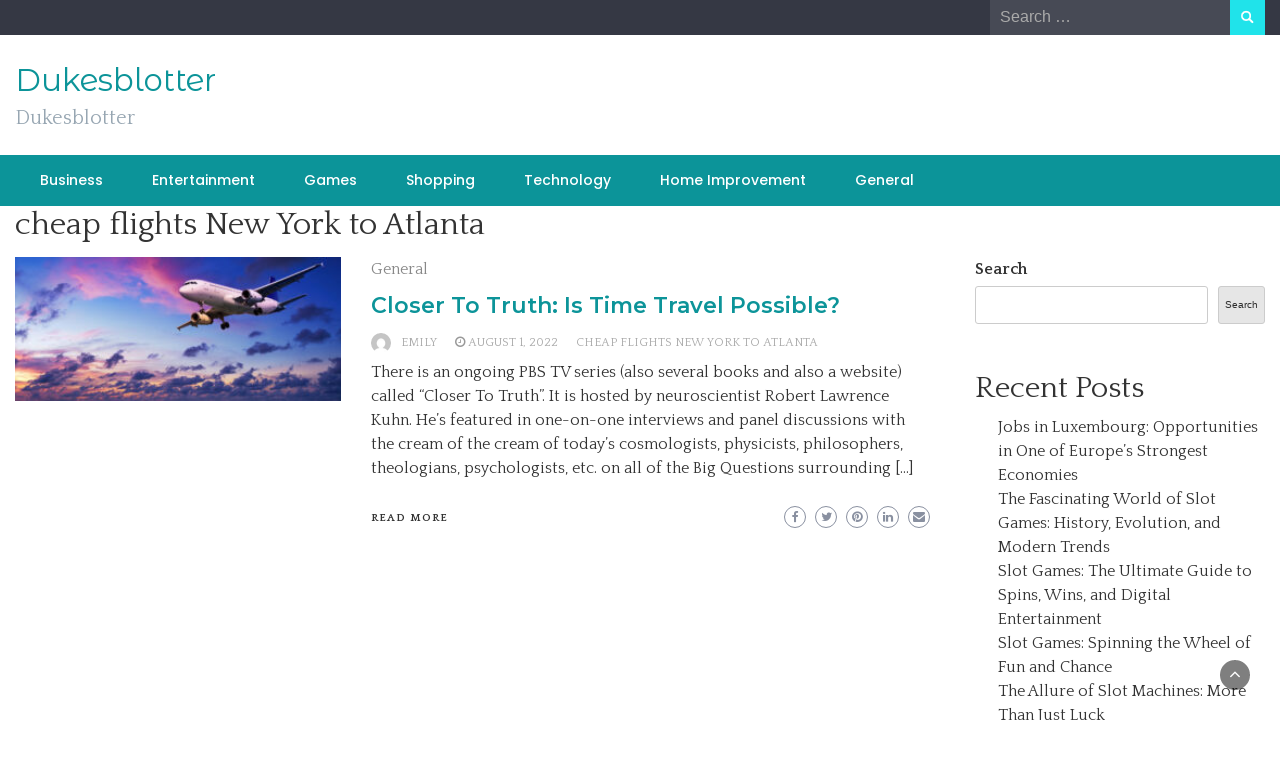

--- FILE ---
content_type: text/html; charset=UTF-8
request_url: https://dukesblotter.com/tag/cheap-flights-new-york-to-atlanta/
body_size: 40974
content:
<!DOCTYPE html>
<html lang="en-US">
<head>
	<meta charset="UTF-8">
	<meta name="viewport" content="width=device-width, initial-scale=1">
	<link rel="profile" href="https://gmpg.org/xfn/11">
		<meta name='robots' content='index, follow, max-image-preview:large, max-snippet:-1, max-video-preview:-1' />

	<!-- This site is optimized with the Yoast SEO plugin v25.3 - https://yoast.com/wordpress/plugins/seo/ -->
	<title>cheap flights New York to Atlanta Archives - Dukesblotter</title>
	<link rel="canonical" href="https://dukesblotter.com/tag/cheap-flights-new-york-to-atlanta/" />
	<meta property="og:locale" content="en_US" />
	<meta property="og:type" content="article" />
	<meta property="og:title" content="cheap flights New York to Atlanta Archives - Dukesblotter" />
	<meta property="og:url" content="https://dukesblotter.com/tag/cheap-flights-new-york-to-atlanta/" />
	<meta property="og:site_name" content="Dukesblotter" />
	<meta name="twitter:card" content="summary_large_image" />
	<script type="application/ld+json" class="yoast-schema-graph">{"@context":"https://schema.org","@graph":[{"@type":"CollectionPage","@id":"https://dukesblotter.com/tag/cheap-flights-new-york-to-atlanta/","url":"https://dukesblotter.com/tag/cheap-flights-new-york-to-atlanta/","name":"cheap flights New York to Atlanta Archives - Dukesblotter","isPartOf":{"@id":"https://dukesblotter.com/#website"},"primaryImageOfPage":{"@id":"https://dukesblotter.com/tag/cheap-flights-new-york-to-atlanta/#primaryimage"},"image":{"@id":"https://dukesblotter.com/tag/cheap-flights-new-york-to-atlanta/#primaryimage"},"thumbnailUrl":"https://dukesblotter.com/wp-content/uploads/2022/08/travel-industry-air.jpg","breadcrumb":{"@id":"https://dukesblotter.com/tag/cheap-flights-new-york-to-atlanta/#breadcrumb"},"inLanguage":"en-US"},{"@type":"ImageObject","inLanguage":"en-US","@id":"https://dukesblotter.com/tag/cheap-flights-new-york-to-atlanta/#primaryimage","url":"https://dukesblotter.com/wp-content/uploads/2022/08/travel-industry-air.jpg","contentUrl":"https://dukesblotter.com/wp-content/uploads/2022/08/travel-industry-air.jpg","width":900,"height":400},{"@type":"BreadcrumbList","@id":"https://dukesblotter.com/tag/cheap-flights-new-york-to-atlanta/#breadcrumb","itemListElement":[{"@type":"ListItem","position":1,"name":"Home","item":"https://dukesblotter.com/"},{"@type":"ListItem","position":2,"name":"cheap flights New York to Atlanta"}]},{"@type":"WebSite","@id":"https://dukesblotter.com/#website","url":"https://dukesblotter.com/","name":"Dukesblotter","description":"Dukesblotter","potentialAction":[{"@type":"SearchAction","target":{"@type":"EntryPoint","urlTemplate":"https://dukesblotter.com/?s={search_term_string}"},"query-input":{"@type":"PropertyValueSpecification","valueRequired":true,"valueName":"search_term_string"}}],"inLanguage":"en-US"}]}</script>
	<!-- / Yoast SEO plugin. -->


<link rel='dns-prefetch' href='//fonts.googleapis.com' />
<link rel="alternate" type="application/rss+xml" title="Dukesblotter &raquo; Feed" href="https://dukesblotter.com/feed/" />
<link rel="alternate" type="application/rss+xml" title="Dukesblotter &raquo; Comments Feed" href="https://dukesblotter.com/comments/feed/" />
<link rel="alternate" type="application/rss+xml" title="Dukesblotter &raquo; cheap flights New York to Atlanta Tag Feed" href="https://dukesblotter.com/tag/cheap-flights-new-york-to-atlanta/feed/" />
<style id='wp-img-auto-sizes-contain-inline-css' type='text/css'>
img:is([sizes=auto i],[sizes^="auto," i]){contain-intrinsic-size:3000px 1500px}
/*# sourceURL=wp-img-auto-sizes-contain-inline-css */
</style>
<style id='wp-emoji-styles-inline-css' type='text/css'>

	img.wp-smiley, img.emoji {
		display: inline !important;
		border: none !important;
		box-shadow: none !important;
		height: 1em !important;
		width: 1em !important;
		margin: 0 0.07em !important;
		vertical-align: -0.1em !important;
		background: none !important;
		padding: 0 !important;
	}
/*# sourceURL=wp-emoji-styles-inline-css */
</style>
<style id='wp-block-library-inline-css' type='text/css'>
:root{--wp-block-synced-color:#7a00df;--wp-block-synced-color--rgb:122,0,223;--wp-bound-block-color:var(--wp-block-synced-color);--wp-editor-canvas-background:#ddd;--wp-admin-theme-color:#007cba;--wp-admin-theme-color--rgb:0,124,186;--wp-admin-theme-color-darker-10:#006ba1;--wp-admin-theme-color-darker-10--rgb:0,107,160.5;--wp-admin-theme-color-darker-20:#005a87;--wp-admin-theme-color-darker-20--rgb:0,90,135;--wp-admin-border-width-focus:2px}@media (min-resolution:192dpi){:root{--wp-admin-border-width-focus:1.5px}}.wp-element-button{cursor:pointer}:root .has-very-light-gray-background-color{background-color:#eee}:root .has-very-dark-gray-background-color{background-color:#313131}:root .has-very-light-gray-color{color:#eee}:root .has-very-dark-gray-color{color:#313131}:root .has-vivid-green-cyan-to-vivid-cyan-blue-gradient-background{background:linear-gradient(135deg,#00d084,#0693e3)}:root .has-purple-crush-gradient-background{background:linear-gradient(135deg,#34e2e4,#4721fb 50%,#ab1dfe)}:root .has-hazy-dawn-gradient-background{background:linear-gradient(135deg,#faaca8,#dad0ec)}:root .has-subdued-olive-gradient-background{background:linear-gradient(135deg,#fafae1,#67a671)}:root .has-atomic-cream-gradient-background{background:linear-gradient(135deg,#fdd79a,#004a59)}:root .has-nightshade-gradient-background{background:linear-gradient(135deg,#330968,#31cdcf)}:root .has-midnight-gradient-background{background:linear-gradient(135deg,#020381,#2874fc)}:root{--wp--preset--font-size--normal:16px;--wp--preset--font-size--huge:42px}.has-regular-font-size{font-size:1em}.has-larger-font-size{font-size:2.625em}.has-normal-font-size{font-size:var(--wp--preset--font-size--normal)}.has-huge-font-size{font-size:var(--wp--preset--font-size--huge)}.has-text-align-center{text-align:center}.has-text-align-left{text-align:left}.has-text-align-right{text-align:right}.has-fit-text{white-space:nowrap!important}#end-resizable-editor-section{display:none}.aligncenter{clear:both}.items-justified-left{justify-content:flex-start}.items-justified-center{justify-content:center}.items-justified-right{justify-content:flex-end}.items-justified-space-between{justify-content:space-between}.screen-reader-text{border:0;clip-path:inset(50%);height:1px;margin:-1px;overflow:hidden;padding:0;position:absolute;width:1px;word-wrap:normal!important}.screen-reader-text:focus{background-color:#ddd;clip-path:none;color:#444;display:block;font-size:1em;height:auto;left:5px;line-height:normal;padding:15px 23px 14px;text-decoration:none;top:5px;width:auto;z-index:100000}html :where(.has-border-color){border-style:solid}html :where([style*=border-top-color]){border-top-style:solid}html :where([style*=border-right-color]){border-right-style:solid}html :where([style*=border-bottom-color]){border-bottom-style:solid}html :where([style*=border-left-color]){border-left-style:solid}html :where([style*=border-width]){border-style:solid}html :where([style*=border-top-width]){border-top-style:solid}html :where([style*=border-right-width]){border-right-style:solid}html :where([style*=border-bottom-width]){border-bottom-style:solid}html :where([style*=border-left-width]){border-left-style:solid}html :where(img[class*=wp-image-]){height:auto;max-width:100%}:where(figure){margin:0 0 1em}html :where(.is-position-sticky){--wp-admin--admin-bar--position-offset:var(--wp-admin--admin-bar--height,0px)}@media screen and (max-width:600px){html :where(.is-position-sticky){--wp-admin--admin-bar--position-offset:0px}}

/*# sourceURL=wp-block-library-inline-css */
</style><style id='wp-block-archives-inline-css' type='text/css'>
.wp-block-archives{box-sizing:border-box}.wp-block-archives-dropdown label{display:block}
/*# sourceURL=https://dukesblotter.com/wp-includes/blocks/archives/style.min.css */
</style>
<style id='wp-block-categories-inline-css' type='text/css'>
.wp-block-categories{box-sizing:border-box}.wp-block-categories.alignleft{margin-right:2em}.wp-block-categories.alignright{margin-left:2em}.wp-block-categories.wp-block-categories-dropdown.aligncenter{text-align:center}.wp-block-categories .wp-block-categories__label{display:block;width:100%}
/*# sourceURL=https://dukesblotter.com/wp-includes/blocks/categories/style.min.css */
</style>
<style id='wp-block-heading-inline-css' type='text/css'>
h1:where(.wp-block-heading).has-background,h2:where(.wp-block-heading).has-background,h3:where(.wp-block-heading).has-background,h4:where(.wp-block-heading).has-background,h5:where(.wp-block-heading).has-background,h6:where(.wp-block-heading).has-background{padding:1.25em 2.375em}h1.has-text-align-left[style*=writing-mode]:where([style*=vertical-lr]),h1.has-text-align-right[style*=writing-mode]:where([style*=vertical-rl]),h2.has-text-align-left[style*=writing-mode]:where([style*=vertical-lr]),h2.has-text-align-right[style*=writing-mode]:where([style*=vertical-rl]),h3.has-text-align-left[style*=writing-mode]:where([style*=vertical-lr]),h3.has-text-align-right[style*=writing-mode]:where([style*=vertical-rl]),h4.has-text-align-left[style*=writing-mode]:where([style*=vertical-lr]),h4.has-text-align-right[style*=writing-mode]:where([style*=vertical-rl]),h5.has-text-align-left[style*=writing-mode]:where([style*=vertical-lr]),h5.has-text-align-right[style*=writing-mode]:where([style*=vertical-rl]),h6.has-text-align-left[style*=writing-mode]:where([style*=vertical-lr]),h6.has-text-align-right[style*=writing-mode]:where([style*=vertical-rl]){rotate:180deg}
/*# sourceURL=https://dukesblotter.com/wp-includes/blocks/heading/style.min.css */
</style>
<style id='wp-block-latest-comments-inline-css' type='text/css'>
ol.wp-block-latest-comments{box-sizing:border-box;margin-left:0}:where(.wp-block-latest-comments:not([style*=line-height] .wp-block-latest-comments__comment)){line-height:1.1}:where(.wp-block-latest-comments:not([style*=line-height] .wp-block-latest-comments__comment-excerpt p)){line-height:1.8}.has-dates :where(.wp-block-latest-comments:not([style*=line-height])),.has-excerpts :where(.wp-block-latest-comments:not([style*=line-height])){line-height:1.5}.wp-block-latest-comments .wp-block-latest-comments{padding-left:0}.wp-block-latest-comments__comment{list-style:none;margin-bottom:1em}.has-avatars .wp-block-latest-comments__comment{list-style:none;min-height:2.25em}.has-avatars .wp-block-latest-comments__comment .wp-block-latest-comments__comment-excerpt,.has-avatars .wp-block-latest-comments__comment .wp-block-latest-comments__comment-meta{margin-left:3.25em}.wp-block-latest-comments__comment-excerpt p{font-size:.875em;margin:.36em 0 1.4em}.wp-block-latest-comments__comment-date{display:block;font-size:.75em}.wp-block-latest-comments .avatar,.wp-block-latest-comments__comment-avatar{border-radius:1.5em;display:block;float:left;height:2.5em;margin-right:.75em;width:2.5em}.wp-block-latest-comments[class*=-font-size] a,.wp-block-latest-comments[style*=font-size] a{font-size:inherit}
/*# sourceURL=https://dukesblotter.com/wp-includes/blocks/latest-comments/style.min.css */
</style>
<style id='wp-block-latest-posts-inline-css' type='text/css'>
.wp-block-latest-posts{box-sizing:border-box}.wp-block-latest-posts.alignleft{margin-right:2em}.wp-block-latest-posts.alignright{margin-left:2em}.wp-block-latest-posts.wp-block-latest-posts__list{list-style:none}.wp-block-latest-posts.wp-block-latest-posts__list li{clear:both;overflow-wrap:break-word}.wp-block-latest-posts.is-grid{display:flex;flex-wrap:wrap}.wp-block-latest-posts.is-grid li{margin:0 1.25em 1.25em 0;width:100%}@media (min-width:600px){.wp-block-latest-posts.columns-2 li{width:calc(50% - .625em)}.wp-block-latest-posts.columns-2 li:nth-child(2n){margin-right:0}.wp-block-latest-posts.columns-3 li{width:calc(33.33333% - .83333em)}.wp-block-latest-posts.columns-3 li:nth-child(3n){margin-right:0}.wp-block-latest-posts.columns-4 li{width:calc(25% - .9375em)}.wp-block-latest-posts.columns-4 li:nth-child(4n){margin-right:0}.wp-block-latest-posts.columns-5 li{width:calc(20% - 1em)}.wp-block-latest-posts.columns-5 li:nth-child(5n){margin-right:0}.wp-block-latest-posts.columns-6 li{width:calc(16.66667% - 1.04167em)}.wp-block-latest-posts.columns-6 li:nth-child(6n){margin-right:0}}:root :where(.wp-block-latest-posts.is-grid){padding:0}:root :where(.wp-block-latest-posts.wp-block-latest-posts__list){padding-left:0}.wp-block-latest-posts__post-author,.wp-block-latest-posts__post-date{display:block;font-size:.8125em}.wp-block-latest-posts__post-excerpt,.wp-block-latest-posts__post-full-content{margin-bottom:1em;margin-top:.5em}.wp-block-latest-posts__featured-image a{display:inline-block}.wp-block-latest-posts__featured-image img{height:auto;max-width:100%;width:auto}.wp-block-latest-posts__featured-image.alignleft{float:left;margin-right:1em}.wp-block-latest-posts__featured-image.alignright{float:right;margin-left:1em}.wp-block-latest-posts__featured-image.aligncenter{margin-bottom:1em;text-align:center}
/*# sourceURL=https://dukesblotter.com/wp-includes/blocks/latest-posts/style.min.css */
</style>
<style id='wp-block-search-inline-css' type='text/css'>
.wp-block-search__button{margin-left:10px;word-break:normal}.wp-block-search__button.has-icon{line-height:0}.wp-block-search__button svg{height:1.25em;min-height:24px;min-width:24px;width:1.25em;fill:currentColor;vertical-align:text-bottom}:where(.wp-block-search__button){border:1px solid #ccc;padding:6px 10px}.wp-block-search__inside-wrapper{display:flex;flex:auto;flex-wrap:nowrap;max-width:100%}.wp-block-search__label{width:100%}.wp-block-search.wp-block-search__button-only .wp-block-search__button{box-sizing:border-box;display:flex;flex-shrink:0;justify-content:center;margin-left:0;max-width:100%}.wp-block-search.wp-block-search__button-only .wp-block-search__inside-wrapper{min-width:0!important;transition-property:width}.wp-block-search.wp-block-search__button-only .wp-block-search__input{flex-basis:100%;transition-duration:.3s}.wp-block-search.wp-block-search__button-only.wp-block-search__searchfield-hidden,.wp-block-search.wp-block-search__button-only.wp-block-search__searchfield-hidden .wp-block-search__inside-wrapper{overflow:hidden}.wp-block-search.wp-block-search__button-only.wp-block-search__searchfield-hidden .wp-block-search__input{border-left-width:0!important;border-right-width:0!important;flex-basis:0;flex-grow:0;margin:0;min-width:0!important;padding-left:0!important;padding-right:0!important;width:0!important}:where(.wp-block-search__input){appearance:none;border:1px solid #949494;flex-grow:1;font-family:inherit;font-size:inherit;font-style:inherit;font-weight:inherit;letter-spacing:inherit;line-height:inherit;margin-left:0;margin-right:0;min-width:3rem;padding:8px;text-decoration:unset!important;text-transform:inherit}:where(.wp-block-search__button-inside .wp-block-search__inside-wrapper){background-color:#fff;border:1px solid #949494;box-sizing:border-box;padding:4px}:where(.wp-block-search__button-inside .wp-block-search__inside-wrapper) .wp-block-search__input{border:none;border-radius:0;padding:0 4px}:where(.wp-block-search__button-inside .wp-block-search__inside-wrapper) .wp-block-search__input:focus{outline:none}:where(.wp-block-search__button-inside .wp-block-search__inside-wrapper) :where(.wp-block-search__button){padding:4px 8px}.wp-block-search.aligncenter .wp-block-search__inside-wrapper{margin:auto}.wp-block[data-align=right] .wp-block-search.wp-block-search__button-only .wp-block-search__inside-wrapper{float:right}
/*# sourceURL=https://dukesblotter.com/wp-includes/blocks/search/style.min.css */
</style>
<style id='wp-block-search-theme-inline-css' type='text/css'>
.wp-block-search .wp-block-search__label{font-weight:700}.wp-block-search__button{border:1px solid #ccc;padding:.375em .625em}
/*# sourceURL=https://dukesblotter.com/wp-includes/blocks/search/theme.min.css */
</style>
<style id='wp-block-group-inline-css' type='text/css'>
.wp-block-group{box-sizing:border-box}:where(.wp-block-group.wp-block-group-is-layout-constrained){position:relative}
/*# sourceURL=https://dukesblotter.com/wp-includes/blocks/group/style.min.css */
</style>
<style id='wp-block-group-theme-inline-css' type='text/css'>
:where(.wp-block-group.has-background){padding:1.25em 2.375em}
/*# sourceURL=https://dukesblotter.com/wp-includes/blocks/group/theme.min.css */
</style>
<style id='wp-block-paragraph-inline-css' type='text/css'>
.is-small-text{font-size:.875em}.is-regular-text{font-size:1em}.is-large-text{font-size:2.25em}.is-larger-text{font-size:3em}.has-drop-cap:not(:focus):first-letter{float:left;font-size:8.4em;font-style:normal;font-weight:100;line-height:.68;margin:.05em .1em 0 0;text-transform:uppercase}body.rtl .has-drop-cap:not(:focus):first-letter{float:none;margin-left:.1em}p.has-drop-cap.has-background{overflow:hidden}:root :where(p.has-background){padding:1.25em 2.375em}:where(p.has-text-color:not(.has-link-color)) a{color:inherit}p.has-text-align-left[style*="writing-mode:vertical-lr"],p.has-text-align-right[style*="writing-mode:vertical-rl"]{rotate:180deg}
/*# sourceURL=https://dukesblotter.com/wp-includes/blocks/paragraph/style.min.css */
</style>
<style id='global-styles-inline-css' type='text/css'>
:root{--wp--preset--aspect-ratio--square: 1;--wp--preset--aspect-ratio--4-3: 4/3;--wp--preset--aspect-ratio--3-4: 3/4;--wp--preset--aspect-ratio--3-2: 3/2;--wp--preset--aspect-ratio--2-3: 2/3;--wp--preset--aspect-ratio--16-9: 16/9;--wp--preset--aspect-ratio--9-16: 9/16;--wp--preset--color--black: #000000;--wp--preset--color--cyan-bluish-gray: #abb8c3;--wp--preset--color--white: #ffffff;--wp--preset--color--pale-pink: #f78da7;--wp--preset--color--vivid-red: #cf2e2e;--wp--preset--color--luminous-vivid-orange: #ff6900;--wp--preset--color--luminous-vivid-amber: #fcb900;--wp--preset--color--light-green-cyan: #7bdcb5;--wp--preset--color--vivid-green-cyan: #00d084;--wp--preset--color--pale-cyan-blue: #8ed1fc;--wp--preset--color--vivid-cyan-blue: #0693e3;--wp--preset--color--vivid-purple: #9b51e0;--wp--preset--gradient--vivid-cyan-blue-to-vivid-purple: linear-gradient(135deg,rgb(6,147,227) 0%,rgb(155,81,224) 100%);--wp--preset--gradient--light-green-cyan-to-vivid-green-cyan: linear-gradient(135deg,rgb(122,220,180) 0%,rgb(0,208,130) 100%);--wp--preset--gradient--luminous-vivid-amber-to-luminous-vivid-orange: linear-gradient(135deg,rgb(252,185,0) 0%,rgb(255,105,0) 100%);--wp--preset--gradient--luminous-vivid-orange-to-vivid-red: linear-gradient(135deg,rgb(255,105,0) 0%,rgb(207,46,46) 100%);--wp--preset--gradient--very-light-gray-to-cyan-bluish-gray: linear-gradient(135deg,rgb(238,238,238) 0%,rgb(169,184,195) 100%);--wp--preset--gradient--cool-to-warm-spectrum: linear-gradient(135deg,rgb(74,234,220) 0%,rgb(151,120,209) 20%,rgb(207,42,186) 40%,rgb(238,44,130) 60%,rgb(251,105,98) 80%,rgb(254,248,76) 100%);--wp--preset--gradient--blush-light-purple: linear-gradient(135deg,rgb(255,206,236) 0%,rgb(152,150,240) 100%);--wp--preset--gradient--blush-bordeaux: linear-gradient(135deg,rgb(254,205,165) 0%,rgb(254,45,45) 50%,rgb(107,0,62) 100%);--wp--preset--gradient--luminous-dusk: linear-gradient(135deg,rgb(255,203,112) 0%,rgb(199,81,192) 50%,rgb(65,88,208) 100%);--wp--preset--gradient--pale-ocean: linear-gradient(135deg,rgb(255,245,203) 0%,rgb(182,227,212) 50%,rgb(51,167,181) 100%);--wp--preset--gradient--electric-grass: linear-gradient(135deg,rgb(202,248,128) 0%,rgb(113,206,126) 100%);--wp--preset--gradient--midnight: linear-gradient(135deg,rgb(2,3,129) 0%,rgb(40,116,252) 100%);--wp--preset--font-size--small: 13px;--wp--preset--font-size--medium: 20px;--wp--preset--font-size--large: 36px;--wp--preset--font-size--x-large: 42px;--wp--preset--spacing--20: 0.44rem;--wp--preset--spacing--30: 0.67rem;--wp--preset--spacing--40: 1rem;--wp--preset--spacing--50: 1.5rem;--wp--preset--spacing--60: 2.25rem;--wp--preset--spacing--70: 3.38rem;--wp--preset--spacing--80: 5.06rem;--wp--preset--shadow--natural: 6px 6px 9px rgba(0, 0, 0, 0.2);--wp--preset--shadow--deep: 12px 12px 50px rgba(0, 0, 0, 0.4);--wp--preset--shadow--sharp: 6px 6px 0px rgba(0, 0, 0, 0.2);--wp--preset--shadow--outlined: 6px 6px 0px -3px rgb(255, 255, 255), 6px 6px rgb(0, 0, 0);--wp--preset--shadow--crisp: 6px 6px 0px rgb(0, 0, 0);}:where(.is-layout-flex){gap: 0.5em;}:where(.is-layout-grid){gap: 0.5em;}body .is-layout-flex{display: flex;}.is-layout-flex{flex-wrap: wrap;align-items: center;}.is-layout-flex > :is(*, div){margin: 0;}body .is-layout-grid{display: grid;}.is-layout-grid > :is(*, div){margin: 0;}:where(.wp-block-columns.is-layout-flex){gap: 2em;}:where(.wp-block-columns.is-layout-grid){gap: 2em;}:where(.wp-block-post-template.is-layout-flex){gap: 1.25em;}:where(.wp-block-post-template.is-layout-grid){gap: 1.25em;}.has-black-color{color: var(--wp--preset--color--black) !important;}.has-cyan-bluish-gray-color{color: var(--wp--preset--color--cyan-bluish-gray) !important;}.has-white-color{color: var(--wp--preset--color--white) !important;}.has-pale-pink-color{color: var(--wp--preset--color--pale-pink) !important;}.has-vivid-red-color{color: var(--wp--preset--color--vivid-red) !important;}.has-luminous-vivid-orange-color{color: var(--wp--preset--color--luminous-vivid-orange) !important;}.has-luminous-vivid-amber-color{color: var(--wp--preset--color--luminous-vivid-amber) !important;}.has-light-green-cyan-color{color: var(--wp--preset--color--light-green-cyan) !important;}.has-vivid-green-cyan-color{color: var(--wp--preset--color--vivid-green-cyan) !important;}.has-pale-cyan-blue-color{color: var(--wp--preset--color--pale-cyan-blue) !important;}.has-vivid-cyan-blue-color{color: var(--wp--preset--color--vivid-cyan-blue) !important;}.has-vivid-purple-color{color: var(--wp--preset--color--vivid-purple) !important;}.has-black-background-color{background-color: var(--wp--preset--color--black) !important;}.has-cyan-bluish-gray-background-color{background-color: var(--wp--preset--color--cyan-bluish-gray) !important;}.has-white-background-color{background-color: var(--wp--preset--color--white) !important;}.has-pale-pink-background-color{background-color: var(--wp--preset--color--pale-pink) !important;}.has-vivid-red-background-color{background-color: var(--wp--preset--color--vivid-red) !important;}.has-luminous-vivid-orange-background-color{background-color: var(--wp--preset--color--luminous-vivid-orange) !important;}.has-luminous-vivid-amber-background-color{background-color: var(--wp--preset--color--luminous-vivid-amber) !important;}.has-light-green-cyan-background-color{background-color: var(--wp--preset--color--light-green-cyan) !important;}.has-vivid-green-cyan-background-color{background-color: var(--wp--preset--color--vivid-green-cyan) !important;}.has-pale-cyan-blue-background-color{background-color: var(--wp--preset--color--pale-cyan-blue) !important;}.has-vivid-cyan-blue-background-color{background-color: var(--wp--preset--color--vivid-cyan-blue) !important;}.has-vivid-purple-background-color{background-color: var(--wp--preset--color--vivid-purple) !important;}.has-black-border-color{border-color: var(--wp--preset--color--black) !important;}.has-cyan-bluish-gray-border-color{border-color: var(--wp--preset--color--cyan-bluish-gray) !important;}.has-white-border-color{border-color: var(--wp--preset--color--white) !important;}.has-pale-pink-border-color{border-color: var(--wp--preset--color--pale-pink) !important;}.has-vivid-red-border-color{border-color: var(--wp--preset--color--vivid-red) !important;}.has-luminous-vivid-orange-border-color{border-color: var(--wp--preset--color--luminous-vivid-orange) !important;}.has-luminous-vivid-amber-border-color{border-color: var(--wp--preset--color--luminous-vivid-amber) !important;}.has-light-green-cyan-border-color{border-color: var(--wp--preset--color--light-green-cyan) !important;}.has-vivid-green-cyan-border-color{border-color: var(--wp--preset--color--vivid-green-cyan) !important;}.has-pale-cyan-blue-border-color{border-color: var(--wp--preset--color--pale-cyan-blue) !important;}.has-vivid-cyan-blue-border-color{border-color: var(--wp--preset--color--vivid-cyan-blue) !important;}.has-vivid-purple-border-color{border-color: var(--wp--preset--color--vivid-purple) !important;}.has-vivid-cyan-blue-to-vivid-purple-gradient-background{background: var(--wp--preset--gradient--vivid-cyan-blue-to-vivid-purple) !important;}.has-light-green-cyan-to-vivid-green-cyan-gradient-background{background: var(--wp--preset--gradient--light-green-cyan-to-vivid-green-cyan) !important;}.has-luminous-vivid-amber-to-luminous-vivid-orange-gradient-background{background: var(--wp--preset--gradient--luminous-vivid-amber-to-luminous-vivid-orange) !important;}.has-luminous-vivid-orange-to-vivid-red-gradient-background{background: var(--wp--preset--gradient--luminous-vivid-orange-to-vivid-red) !important;}.has-very-light-gray-to-cyan-bluish-gray-gradient-background{background: var(--wp--preset--gradient--very-light-gray-to-cyan-bluish-gray) !important;}.has-cool-to-warm-spectrum-gradient-background{background: var(--wp--preset--gradient--cool-to-warm-spectrum) !important;}.has-blush-light-purple-gradient-background{background: var(--wp--preset--gradient--blush-light-purple) !important;}.has-blush-bordeaux-gradient-background{background: var(--wp--preset--gradient--blush-bordeaux) !important;}.has-luminous-dusk-gradient-background{background: var(--wp--preset--gradient--luminous-dusk) !important;}.has-pale-ocean-gradient-background{background: var(--wp--preset--gradient--pale-ocean) !important;}.has-electric-grass-gradient-background{background: var(--wp--preset--gradient--electric-grass) !important;}.has-midnight-gradient-background{background: var(--wp--preset--gradient--midnight) !important;}.has-small-font-size{font-size: var(--wp--preset--font-size--small) !important;}.has-medium-font-size{font-size: var(--wp--preset--font-size--medium) !important;}.has-large-font-size{font-size: var(--wp--preset--font-size--large) !important;}.has-x-large-font-size{font-size: var(--wp--preset--font-size--x-large) !important;}
/*# sourceURL=global-styles-inline-css */
</style>

<style id='classic-theme-styles-inline-css' type='text/css'>
/*! This file is auto-generated */
.wp-block-button__link{color:#fff;background-color:#32373c;border-radius:9999px;box-shadow:none;text-decoration:none;padding:calc(.667em + 2px) calc(1.333em + 2px);font-size:1.125em}.wp-block-file__button{background:#32373c;color:#fff;text-decoration:none}
/*# sourceURL=/wp-includes/css/classic-themes.min.css */
</style>
<link rel='stylesheet' id='bootstrap-css' href='https://dukesblotter.com/wp-content/themes/wp-newspaper/css/bootstrap.css?ver=6.9' type='text/css' media='all' />
<link rel='stylesheet' id='fontawesome-css' href='https://dukesblotter.com/wp-content/themes/wp-newspaper/css/font-awesome.css?ver=6.9' type='text/css' media='all' />
<link rel='stylesheet' id='owl-css' href='https://dukesblotter.com/wp-content/themes/wp-newspaper/css/owl.carousel.css?ver=6.9' type='text/css' media='all' />
<link rel='stylesheet' id='wp-newspaper-googlefonts-css' href='https://fonts.googleapis.com/css?family=Quattrocento%3A200%2C300%2C400%2C500%2C600%2C700%2C800%2C900%7CPlayfair+Display%3A200%2C300%2C400%2C500%2C600%2C700%2C800%2C900%7CMontserrat+Alternates%3A200%2C300%2C400%2C500%2C600%2C700%2C800%2C900%7CMontserrat%3A200%2C300%2C400%2C500%2C600%2C700%2C800%2C900%7CMontserrat%3A200%2C300%2C400%2C500%2C600%2C700%2C800%2C900%7CMontserrat%3A200%2C300%2C400%2C500%2C600%2C700%2C800%2C900%7CReem+Kufi%3A200%2C300%2C400%2C500%2C600%2C700%2C800%2C900%7CPoppins%3A200%2C300%2C400%2C500%2C600%2C700%2C800%2C900%7C&#038;ver=6.9' type='text/css' media='all' />
<link rel='stylesheet' id='wp-newspaper-style-css' href='https://dukesblotter.com/wp-content/themes/wp-newspaper/style.css?ver=1.0.5' type='text/css' media='all' />
<style id='wp-newspaper-style-inline-css' type='text/css'>
.detail-content h1{ font:500 32px/1em Poppins; }h1{ color:#333; }.detail-content h2{ font:400 28px/1em Mirza; }h2{ color:#333; }.detail-content h3{ font:300 24px/1em Monda; }h3{ color:#333; }.detail-content h4{ font:200 21px/1em Moul; }h4{ color:#333; }.detail-content h5{ font:150 15px/1em Ovo; }h5{ color:#333; }.detail-content h6{ font:100 12px/1em Oxygen; }h6{ color:#333; }
                body{ font: 400 16px/24px Quattrocento; color: #333; }
                body{ background-color: #fff; }

                article{ font: 400 18px/31px Playfair Display; color: #333; }

                div.container{ max-width: 1297px; }

                
                



                header .logo img{ height: 62px; }
                .site-title a{ font-size: 31px; font-family: Montserrat Alternates; color: #0c9499;}
                header .logo .site-description{color: #97a6b2;}
                section.top-bar{padding: 25px 0;}

                section.top-bar:before {background: #ffffff; opacity: 0;}


                

               


                
                

                .blog-news-title{ font-size: 22px; font-family: Montserrat; line-height: 30px; font-weight: 600;}
                .blog-news-title a{color: #0c9499;}

                

                


                
               

                // link color
                a{color:#ececec;}

                #primary-menu li a {color: #fff;}
                header .main-nav{background-color: #0c9499;}
                .main-navigation ul ul.sub-menu{background-color: #0c9499;}
                .main-navigation .nav-menu{background-color: #0c9499;}
                #primary-menu li a{ font-size: 14px; font-family: Poppins; font-weight: 500;}
                footer.main{background-color: #ececec;}


                header .top-info.pri-bg-color{background-color: #353844;}

                


                /*buttons*/
                header .search-submit,.widget .profile-link,
                .woocommerce #respond input#submit.alt, .woocommerce a.button.alt,
                .woocommerce button.button.alt, .woocommerce input.button.alt,.woocommerce #respond input#submit, .woocommerce a.button, .woocommerce button.button,
                .woocommerce input.button,form#wte_enquiry_contact_form input#enquiry_submit_button,#blossomthemes-email-newsletter-626 input.subscribe-submit-626,
                .jetpack_subscription_widget,.widget_search .search-submit,.widget-instagram .owl-carousel .owl-nav .owl-prev,
                .widget-instagram .owl-carousel .owl-nav .owl-next,.widget_search input.search-submit
                {background-color: #20e3ea;}

                


                .home-pages{background-color:#dd3333;}


                

               
        
/*# sourceURL=wp-newspaper-style-inline-css */
</style>
<script type="text/javascript" src="https://dukesblotter.com/wp-includes/js/jquery/jquery.min.js?ver=3.7.1" id="jquery-core-js"></script>
<script type="text/javascript" src="https://dukesblotter.com/wp-includes/js/jquery/jquery-migrate.min.js?ver=3.4.1" id="jquery-migrate-js"></script>
<script type="text/javascript" id="wp_newspaper_loadmore-js-extra">
/* <![CDATA[ */
var wp_newspaper_loadmore_params = {"ajaxurl":"https://dukesblotter.com/wp-admin/admin-ajax.php","current_page":"1","max_page":"201","cat":"0"};
//# sourceURL=wp_newspaper_loadmore-js-extra
/* ]]> */
</script>
<script type="text/javascript" src="https://dukesblotter.com/wp-content/themes/wp-newspaper/js/loadmore.js?ver=6.9" id="wp_newspaper_loadmore-js"></script>
<link rel="https://api.w.org/" href="https://dukesblotter.com/wp-json/" /><link rel="alternate" title="JSON" type="application/json" href="https://dukesblotter.com/wp-json/wp/v2/tags/23" /><link rel="EditURI" type="application/rsd+xml" title="RSD" href="https://dukesblotter.com/xmlrpc.php?rsd" />
<meta name="generator" content="WordPress 6.9" />
</head>
<body class="archive tag tag-cheap-flights-new-york-to-atlanta tag-23 wp-embed-responsive wp-theme-wp-newspaper group-blog hfeed">

<a class="skip-link screen-reader-text" href="#content">Skip to content</a>





<header>
	
	<section class="top-info pri-bg-color">
		<div class="container">
			<div class="row">
				<!-- Brand and toggle get grouped for better mobile display -->	
				<div class="col-xs-12 col-sm-6">
					<div class="social-icons">
						<ul class="list-inline">
                    
        
</ul>					</div>
				</div>

													<div class="col-xs-12 col-sm-6 text-right"><div class="search-top"><form role="search" method="get" class="search-form" action="https://dukesblotter.com/">
    <label>
        <span class="screen-reader-text">Search for:</span>
        <input type="search" class="search-field" placeholder="Search &hellip;"
            value="" name="s" title="Search for:" />
    </label>
    <input type="submit" class="search-submit" value="Search" />
</form>	</div></div>
										</div>
	</div>
</section>

<section class="top-bar">
	<div class="container">
		<div class="row top-head-2">
			<div class="col-sm-4 logo text-left">			
														<div class="site-title"><a href="https://dukesblotter.com/">Dukesblotter</a></div>
										<div class="site-description">Dukesblotter</div>

												</div>

		</div>
	</div> <!-- /.end of container -->
</section> <!-- /.end of section -->





<section  class="main-nav nav-two  sticky-header">
	<div class="container">
		<nav id="site-navigation" class="main-navigation">
			<button class="menu-toggle" aria-controls="primary-menu" aria-expanded="false"><!-- Primary Menu -->
				<div id="nav-icon">
					<span></span>
					<span></span>
					<span></span>
					<span></span>
				</div>
			</button>
			<div class="menu-main-menu-container"><ul id="primary-menu" class="menu"><li id="menu-item-6" class="menu-item menu-item-type-taxonomy menu-item-object-category menu-item-6"><a href="https://dukesblotter.com/category/business/">Business</a></li>
<li id="menu-item-7" class="menu-item menu-item-type-taxonomy menu-item-object-category menu-item-7"><a href="https://dukesblotter.com/category/entertainment/">Entertainment</a></li>
<li id="menu-item-8" class="menu-item menu-item-type-taxonomy menu-item-object-category menu-item-8"><a href="https://dukesblotter.com/category/games/">Games</a></li>
<li id="menu-item-11" class="menu-item menu-item-type-taxonomy menu-item-object-category menu-item-11"><a href="https://dukesblotter.com/category/shopping/">Shopping</a></li>
<li id="menu-item-12" class="menu-item menu-item-type-taxonomy menu-item-object-category menu-item-12"><a href="https://dukesblotter.com/category/technology/">Technology</a></li>
<li id="menu-item-10" class="menu-item menu-item-type-taxonomy menu-item-object-category menu-item-10"><a href="https://dukesblotter.com/category/home-improvement/">Home Improvement</a></li>
<li id="menu-item-9" class="menu-item menu-item-type-taxonomy menu-item-object-category menu-item-9"><a href="https://dukesblotter.com/category/general/">General</a></li>
</ul></div>		</nav><!-- #site-navigation -->
	</div>
</section>

</header>



<div class="post-list content-area">
  <div class="container">
  	<h1 class="category-title">cheap flights New York to Atlanta</h1>    <div class="row">
      
      <div id="main-content" class="col-sm-9">
        <div class="list-view blog-list-block">
                         
                                    
<div id="post-55" class="post-55 post type-post status-publish format-standard has-post-thumbnail hentry category-general tag-cheap-flights-new-york-to-atlanta eq-blocks">
    <div class="news-snippet">        
              <a href="https://dukesblotter.com/closer-to-truth-is-time-travel-possible/" rel="bookmark" class="featured-image">
          <img width="300" height="133" src="https://dukesblotter.com/wp-content/uploads/2022/08/travel-industry-air-300x133.jpg" class="attachment-medium size-medium wp-post-image" alt="" decoding="async" srcset="https://dukesblotter.com/wp-content/uploads/2022/08/travel-industry-air-300x133.jpg 300w, https://dukesblotter.com/wp-content/uploads/2022/08/travel-industry-air-768x341.jpg 768w, https://dukesblotter.com/wp-content/uploads/2022/08/travel-industry-air.jpg 900w" sizes="(max-width: 300px) 100vw, 300px" />        </a>            
          <div class="summary">
                                 <span class="category"><a href="https://dukesblotter.com/category/general/">General</a></span>
                           
        <h4 class="blog-news-title"><a href="https://dukesblotter.com/closer-to-truth-is-time-travel-possible/" rel="bookmark">Closer To Truth: Is Time Travel Possible?</a></h4>
                      <div class="info">
              <ul class="list-inline">

                                  <li>
                    <a class="url fn n" href="https://dukesblotter.com/author/emily/">
                                                                    <div class="author-image"> 
                          <img alt='' src='https://secure.gravatar.com/avatar/2a7455f9ef95a82e49dc72c531f4cbe1beca53541f9740068da3e3f147ecaa66?s=60&#038;d=mm&#038;r=g' srcset='https://secure.gravatar.com/avatar/2a7455f9ef95a82e49dc72c531f4cbe1beca53541f9740068da3e3f147ecaa66?s=120&#038;d=mm&#038;r=g 2x' class='avatar avatar-60 photo' height='60' width='60' decoding='async'/>                        </div>
                                            Emily                    </a>
                 </li>
                
                                                    <li><i class="fa fa-clock-o"></i> <a href="https://dukesblotter.com/2022/08/01/">August 1, 2022</a></li>
                
                                                          <li><a href="https://dukesblotter.com/tag/cheap-flights-new-york-to-atlanta/">cheap flights New York to Atlanta</a></li>
                                                      

                                
              </ul>
            </div>
                  
        <p>There is an ongoing PBS TV series (also several books and also a website) called &#8220;Closer To Truth&#8221;. It is hosted by neuroscientist Robert Lawrence Kuhn. He&#8217;s featured in one-on-one interviews and panel discussions with the cream of the cream of today&#8217;s cosmologists, physicists, philosophers, theologians, psychologists, etc. on all of the Big Questions surrounding [&hellip;]</p>
        
        <a href="https://dukesblotter.com/closer-to-truth-is-time-travel-possible/" rel="bookmark" title="" class="readmore">
          Read More        </a>
        
        <script type="text/javascript">
	var fb = '';
	var twitter = '';
	var pinterest = '';
	var linkedin = '';
</script>


	<div class="social-box">

					<a class="facebook-icon" href="https://www.facebook.com/sharer/sharer.php?u=https%3A%2F%2Fdukesblotter.com%2Fcloser-to-truth-is-time-travel-possible%2F" onclick="return ! window.open( this.href, fb, 'width=500, height=500' )">
			    <i class="fa fa-facebook-f"></i>
			</a>
		
					<a class="twitter-icon" href="https://twitter.com/intent/tweet?text=Closer%20To%20Truth:%20Is%20Time%20Travel%20Possible?&#038;url=https%3A%2F%2Fdukesblotter.com%2Fcloser-to-truth-is-time-travel-possible%2F&#038;via=" onclick="return ! window.open( this.href, twitter, 'width=500, height=500' )">
			   <i class="fa fa-twitter"></i>
			</a>
		
					<a class="pinterest-icon" href="https://pinterest.com/pin/create/button/?url=https%3A%2F%2Fdukesblotter.com%2Fcloser-to-truth-is-time-travel-possible%2F&#038;media=https%3A%2F%2Fdukesblotter.com%2Fwp-content%2Fuploads%2F2022%2F08%2Ftravel-industry-air.jpg&#038;description=Closer%20To%20Truth:%20Is%20Time%20Travel%20Possible?" onclick="return ! window.open( this.href, pinterest, 'width=500, height=500' )">
			    <i class="fa fa-pinterest"></i>
			</a>
		
					<a class="linkedin-icon" href="https://www.linkedin.com/shareArticle?mini=true&#038;url=https%3A%2F%2Fdukesblotter.com%2Fcloser-to-truth-is-time-travel-possible%2F&#038;title=Closer%20To%20Truth:%20Is%20Time%20Travel%20Possible?" onclick="return ! window.open( this.href, linkedin, 'width=500, height=500' )">
			    <i class="fa fa-linkedin"></i>
			</a>
		
					<a class="mail-icon" href="/cdn-cgi/l/email-protection#[base64]" target="_blank">
			    <i class="fa fa-envelope"></i>
			</a>
		

	</div>


    </div>
</div>
</div>
                 

                </div>
              </div>  
     
      
      <div class="col-sm-3">
<div id="secondary" class="widget-area" role="complementary">
	<aside id="block-2" class="widget widget_block widget_search"><form role="search" method="get" action="https://dukesblotter.com/" class="wp-block-search__button-outside wp-block-search__text-button wp-block-search"    ><label class="wp-block-search__label" for="wp-block-search__input-1" >Search</label><div class="wp-block-search__inside-wrapper" ><input class="wp-block-search__input" id="wp-block-search__input-1" placeholder="" value="" type="search" name="s" required /><button aria-label="Search" class="wp-block-search__button wp-element-button" type="submit" >Search</button></div></form></aside><aside id="block-3" class="widget widget_block"><div class="wp-block-group"><div class="wp-block-group__inner-container is-layout-flow wp-block-group-is-layout-flow"><h2 class="wp-block-heading">Recent Posts</h2><ul class="wp-block-latest-posts__list wp-block-latest-posts"><li><a class="wp-block-latest-posts__post-title" href="https://dukesblotter.com/jobs-in-luxembourg-opportunities-in-one-of-europes-strongest-economies/">Jobs in Luxembourg: Opportunities in One of Europe’s Strongest Economies</a></li>
<li><a class="wp-block-latest-posts__post-title" href="https://dukesblotter.com/the-fascinating-world-of-slot-games-history-evolution-and-modern-trends/">The Fascinating World of Slot Games: History, Evolution, and Modern Trends</a></li>
<li><a class="wp-block-latest-posts__post-title" href="https://dukesblotter.com/slot-games-the-ultimate-guide-to-spins-wins-and-digital-entertainment/">Slot Games: The Ultimate Guide to Spins, Wins, and Digital Entertainment</a></li>
<li><a class="wp-block-latest-posts__post-title" href="https://dukesblotter.com/slot-games-spinning-the-wheel-of-fun-and-chance/">Slot Games: Spinning the Wheel of Fun and Chance</a></li>
<li><a class="wp-block-latest-posts__post-title" href="https://dukesblotter.com/the-allure-of-slot-machines-more-than-just-luck/">The Allure of Slot Machines: More Than Just Luck</a></li>
</ul></div></div></aside><aside id="block-4" class="widget widget_block"><div class="wp-block-group"><div class="wp-block-group__inner-container is-layout-flow wp-block-group-is-layout-flow"><h2 class="wp-block-heading">Recent Comments</h2><div class="no-comments wp-block-latest-comments">No comments to show.</div></div></div></aside><aside id="block-5" class="widget widget_block"><div class="wp-block-group"><div class="wp-block-group__inner-container is-layout-flow wp-block-group-is-layout-flow"><h2 class="wp-block-heading">Archives</h2><ul class="wp-block-archives-list wp-block-archives">	<li><a href='https://dukesblotter.com/2026/01/'>January 2026</a></li>
	<li><a href='https://dukesblotter.com/2025/12/'>December 2025</a></li>
	<li><a href='https://dukesblotter.com/2025/11/'>November 2025</a></li>
	<li><a href='https://dukesblotter.com/2025/10/'>October 2025</a></li>
	<li><a href='https://dukesblotter.com/2025/09/'>September 2025</a></li>
	<li><a href='https://dukesblotter.com/2025/08/'>August 2025</a></li>
	<li><a href='https://dukesblotter.com/2025/07/'>July 2025</a></li>
	<li><a href='https://dukesblotter.com/2025/06/'>June 2025</a></li>
	<li><a href='https://dukesblotter.com/2025/05/'>May 2025</a></li>
	<li><a href='https://dukesblotter.com/2025/04/'>April 2025</a></li>
	<li><a href='https://dukesblotter.com/2025/03/'>March 2025</a></li>
	<li><a href='https://dukesblotter.com/2025/02/'>February 2025</a></li>
	<li><a href='https://dukesblotter.com/2025/01/'>January 2025</a></li>
	<li><a href='https://dukesblotter.com/2024/12/'>December 2024</a></li>
	<li><a href='https://dukesblotter.com/2024/11/'>November 2024</a></li>
	<li><a href='https://dukesblotter.com/2024/10/'>October 2024</a></li>
	<li><a href='https://dukesblotter.com/2024/09/'>September 2024</a></li>
	<li><a href='https://dukesblotter.com/2024/08/'>August 2024</a></li>
	<li><a href='https://dukesblotter.com/2024/07/'>July 2024</a></li>
	<li><a href='https://dukesblotter.com/2024/06/'>June 2024</a></li>
	<li><a href='https://dukesblotter.com/2024/05/'>May 2024</a></li>
	<li><a href='https://dukesblotter.com/2024/04/'>April 2024</a></li>
	<li><a href='https://dukesblotter.com/2024/03/'>March 2024</a></li>
	<li><a href='https://dukesblotter.com/2024/02/'>February 2024</a></li>
	<li><a href='https://dukesblotter.com/2024/01/'>January 2024</a></li>
	<li><a href='https://dukesblotter.com/2023/12/'>December 2023</a></li>
	<li><a href='https://dukesblotter.com/2023/11/'>November 2023</a></li>
	<li><a href='https://dukesblotter.com/2023/10/'>October 2023</a></li>
	<li><a href='https://dukesblotter.com/2023/09/'>September 2023</a></li>
	<li><a href='https://dukesblotter.com/2023/08/'>August 2023</a></li>
	<li><a href='https://dukesblotter.com/2023/07/'>July 2023</a></li>
	<li><a href='https://dukesblotter.com/2023/06/'>June 2023</a></li>
	<li><a href='https://dukesblotter.com/2023/05/'>May 2023</a></li>
	<li><a href='https://dukesblotter.com/2023/04/'>April 2023</a></li>
	<li><a href='https://dukesblotter.com/2023/03/'>March 2023</a></li>
	<li><a href='https://dukesblotter.com/2023/02/'>February 2023</a></li>
	<li><a href='https://dukesblotter.com/2023/01/'>January 2023</a></li>
	<li><a href='https://dukesblotter.com/2022/12/'>December 2022</a></li>
	<li><a href='https://dukesblotter.com/2022/11/'>November 2022</a></li>
	<li><a href='https://dukesblotter.com/2022/10/'>October 2022</a></li>
	<li><a href='https://dukesblotter.com/2022/09/'>September 2022</a></li>
	<li><a href='https://dukesblotter.com/2022/08/'>August 2022</a></li>
	<li><a href='https://dukesblotter.com/2022/07/'>July 2022</a></li>
	<li><a href='https://dukesblotter.com/2022/06/'>June 2022</a></li>
</ul></div></div></aside><aside id="block-6" class="widget widget_block"><div class="wp-block-group"><div class="wp-block-group__inner-container is-layout-flow wp-block-group-is-layout-flow"><h2 class="wp-block-heading">Categories</h2><ul class="wp-block-categories-list wp-block-categories">	<li class="cat-item cat-item-2"><a href="https://dukesblotter.com/category/business/">Business</a>
</li>
	<li class="cat-item cat-item-5"><a href="https://dukesblotter.com/category/entertainment/">Entertainment</a>
</li>
	<li class="cat-item cat-item-4"><a href="https://dukesblotter.com/category/games/">Games</a>
</li>
	<li class="cat-item cat-item-8"><a href="https://dukesblotter.com/category/general/">General</a>
</li>
	<li class="cat-item cat-item-6"><a href="https://dukesblotter.com/category/home-improvement/">Home Improvement</a>
</li>
	<li class="cat-item cat-item-7"><a href="https://dukesblotter.com/category/shopping/">Shopping</a>
</li>
	<li class="cat-item cat-item-3"><a href="https://dukesblotter.com/category/technology/">Technology</a>
</li>
	<li class="cat-item cat-item-1"><a href="https://dukesblotter.com/category/uncategorized/">Uncategorized</a>
</li>
</ul></div></div></aside><aside id="custom_html-2" class="widget_text widget widget_custom_html"><div class="textwidget custom-html-widget"><a href="https://139.59.237.0">Slot Raffi Ahmad</a><br>	<a href="https://152.42.171.1">Suara4d</a><br>	<a href="https://159.65.3.164">Argo4d</a><br>
<a href="https://programmer-tech.com/">hoki99</a>	<br>	<a href="https://24.144.94.11/">slot online</a>	<br><a href="https://www.jwtimurnews.com/">jackpot86 link alternatif</a>	<br>	<a href="https://messipoker.com/">dingdong slot</a>
<br>	<a href="http://situslotmaxwin.com">situs slot maxwin</a>
<br>	<a href="https://worklightpro.com/">Slot Via Indosat</a>	<br><a href="https://130.51.23.154/">KRISTAL777</a>	<br>	<a href="https://143.198.196.155/">koplo 77</a>	<br>	<a href="https://museummobile.info/">slot gacor hari ini</a>	<br>	<a href="https://johnjeromemusic.com/">togel singapore</a>
<br>	<a href="https://messipoker.com/">togel</a>	<br><a href="https://suitablerishta.com/">tisu4d</a>
<br><a href="https://www.youngdementiauk.org/">slot</a>	<br><a href="https://www.kfz-gutachter-kava.de/standort/kfz-gutachter-moenchengladbach">kfz gutachter mönchengladbach</a>	<br><a href="https://www.kfzgutachten-loewe.de/standort/kfz-gutachter-hannover">kfz gutachter hannover</a>	<br><a href="https://www.kfzgutachten-loewe.de/standort/kfz-gutachter-hildesheim">kfz gutachter hildesheim</a>	<br><a href="https://mpo8080-vip.com">mpo8080</a>
<br>	<a href="https://128.199.183.42/">kangbet</a>	<br><a href="https://alejandrocacheiro.com/">bonus new member</a>	<br>	<a href="https://mpo888aa.com/">mpo888</a>	<br><a href="https://tubidy.com/search.php?q=top_videos&si=12&sig=1">online casino</a>	<br><a href="https://eurodanceweb.net/">wawaslot</a>	<br><a href="https://adventuresinitaly.net/">wawaslot</a>	<br><a href="https://myvenicepizza.com/">RajaAkurat</a>	<br>	<a href="https://www.heatingnews.org/">https://www.heatingnews.org/</a>
<br><a href="https://eweekmedia.com/">Bo Togel</a>	<br><a href="https://endlessrealms.org/">epictoto</a>	<br>	<a href="https://balaksix33.com/">balaksix</a>	<br>	<a href="https://lampu777vip.com/">situs lampu777</a>
<br>	<a href="https://windowtintingbrooklynny.blogspot.com/2022/02/residential-window-ti">https://www.brooklynwindowtinting.com</a>	<br>	<a href="https://174.138.31.98/">kapuas 88</a>	<br>	<a href="https://holdemencyclopedia.com/">홀덤 은어</a>	<br><a href="http://178.128.251.116/">BK8</a>
<br><a href="https://www.allembrace.com/">lumi777</a>	<br><a href="https://holylandexperience.com/">rp888</a>	<br><a href="https://dolcanzabki.com/">https://dolcanzabki.com/</a>	<br>	<a href="https://www.tomastaveira.com/">roma77 rtp</a>
<br>	<a href="https://www.fidelnadal.net/">hoki99</a>	<br><a href="http://95.169.192.206/">dewatogel</a>	<br>	<a href="https://theallergybible.com/">koplo 77</a>
<br><a href="http://www.merak559.net">merak555</a>	<br>	<a href="https://sniapk.com/">slot gacor 4d</a>
<br>	<a href="https://countyfareny.com/">slot</a>	<br><a href="https://hgostyle.org/">HGO909</a>
<br>	<a href="https://clinicalopezquevedo.es">Clinica dental en las palmas</a>	<br>	<a href="https://prrbook.com">dot77 slot</a>	<br><a href="https://realtrafficsource.com/product/targeted-social-traffic/">buy social traffic</a>	<br><a href="https://www.trinityofaugusta.com/">toto slot</a>	<br><a href="https://christysmithforassembly.com">zeus77</a>	<br>	<a href="https://152.42.134.172/">BSI138</a>	<br>	<a href="https://blog.aquaffect.com/">bola parlay</a>	<br>	<a href="https://thesoolconnection.com/">togel</a>
<br><a href="https://implantsforchildren.com/">DOT77 LOGIN</a>
<br><a href="https://doowb.com/">zeus77</a>	<br>	<a href="https://necklacevideo.com/">link alternatif alexistogel</a>	<br>	<a href="https://ajakbravo.com/">ajakslot</a>
<br><a href="https://movabilityaustin.org/">slot gacor 2024</a>	<br>	<a href="https://152.42.248.205/">koplo 77</a>	<br>	<a href="https://teniskursu.org">bahis siteleri</a>	<br>	<a href="http://www.gotadelechemedellin.org">slot pg</a>	<br>	<a href="https://www.medaan-agency.com/">https://www.medaan-agency.com/</a>	<br><a href="https://pecah5000.net/">Pecah5000</a>	<br>	<a href="https://thewhipdallas.com/">Kabayan55 link alternatif</a>	<br>	<a href="https://dakimaya.store/">Kabayan55 login</a>
<br><a href="https://javasiana.net/">sweet bonanza siteleri</a>	<br>	<a href="http://www.meritroyalbet.org">meritroyalbet.org</a>
<br>	<a href="https://marthatilaarshop.com/">bro138 slot</a>	<br><a href="http://www.zeusx5000.com">ZOG909</a>	<br>	<a href="https://www.scifiandscary.com/">nexus engine slot</a>	<br>	<a href="https://petspecialist.id/">grooming hewan panggilan</a>
<br><a href="https://hgo-serverthailand.com/">hgo909</a>	<br>	<a href="http://hamzzay.com/">سایت اس 90</a>
<br><a href="https://www.crowdinvestsummit.com/">rupiahtoto</a>	<br>	<a href="https://agenciadamata.com">gledek 88</a>	<br>	<a href="https://www.agenciadamata.com/">gledek 88</a>
<br>	<a href="https://e-lectrified.nl/e-steps/">e step</a>	<br><a href="https://fastranking.nl/seo-specialisten/">seo specialist</a>
<br><a href="http://www.hgotopone.net">hgo909</a>
<br>	<a href="https://pix1ubet.com">pixiubet</a>	<br>	<a href="https://ailet.com/es/retail-platform/enabling-planogram-compliance/">cumplimiento de planogramas</a>	<br>	<a href="https://festivalsongkran.com/">Link Alternatif HGO909</a>	<br><a href="https://akunprojempol88.com">jempol88</a>	<br>	<a href="https://www.betcle.com/auth">안전놀이터</a>	<br>	<a href="https://mtpolice.kr">토지노</a>	<br><a href="https://164.90.141.99/">dewatogel</a>	<br>	<a href="https://landingkoplo77.com/">koplo 77</a>	<br><a href="https://wuckert.org/">timur188</a>	<br><a href="https://iremco.co.ir/fa/auto-part/parts/wiper-blades-arms">تیغه برف پاک کن</a>	<br><a href="https://dpbedia.org/">SENSA838</a>	<br><a href="https://www.ricky-tick.com">joker99</a>
<br>	<a href="https://slatermoffat.com/">perak777</a>	<br><a href="https://www.ipm-microbicides.org/">slot online</a>	<br>	<a href="https://clashoflights.org/">สล็อต pg</a>	<br>	<a href="https://128.199.130.90/">prediksi hk</a>	<br>	<a href="https://128.199.171.221/">koplo 77</a>
<br><a href="https://networkinferno.net/">alexistogel</a>
<br>	<a href="https://martinjclemens.com/">raja1000</a>	<br>	<a href="https://frogstandrecords.com/">dewa1000</a>	<br><a href="http://159.203.44.44/7mtr/">7meter</a>	<br>	<a href="https://bihorcouture.com/">alexistogel</a>	<br><a href="https://tubtoraks.org/">niastoto</a>	<br><a href="https://mitsuhachi.com/">Klikbet77</a>	<br>	<a href="https://vip21.fun/">Vip Film21</a>	<br><a href="https://bestappsguide.net">toto slot gacor</a>	<br>	<a href="https://beautyninetofive.comkeyword">77dragon login</a>	<br>	<a href="https://4dd.co/">4D</a>
<br><a href="https://159.203.44.8/dewatogel/">dewatogel</a>	<br>	<a href="https://tampang.com/berita/kuliner/seblak-nyemex-asal-bandung-ini-manjain-lidah-kamu-ubeb8hs4599gyg3946">seblak</a>
<br><a href="https://adreamdeferred.org/">alexistogel</a>	<br>	<a href="https://starjepang.net/">starjepang</a>	<br>	<a href="http://www.Indowin-168.pro">indowin168 login</a>
<br>	<a href="https://45.153.184.78/">browin77</a>	<br><a href="https://fhcrm.com/">Klikbet77</a>	<br><a href="https://officialprada555.com/">Prada555</a>	<br><a href="https://iptv-france.store/">abonnement iptv</a>	<br>	<a href="https://thewezmoreproject.org/">สล็อต pg</a>
<br><a href="https://rummy-deity.info/">rummy deity</a>	<br><a href="https://betvisa-bd.org/">betvisa</a>	<br><a href="https://baji999-login.org/">baji999</a>
<br>	<a href="https://merchantservicescashadvance.com/">mpo888</a>	<br><a href="https://meledak77baru.xyz">Meledak77</a>	<br><a href="https://publishingdynamicswebdesign.com/">Meledak77</a>	<br><a href="https://heylink.me/FLYINGSLOT-/">flyingslot</a>
<br><a href="https://artemperature.com/">indoslot88</a>	<br>	<a href="https://ailet.com/es/retail-platform/enabling-planogram-compliance/">software de cumplimiento de planogramas</a>	<br>	<a href="http://www.heylink.me/botakempire">botak empire</a>	<br><a href="https://funpedia.net/">mpo slot gacor</a>
<br><a href="https://all-rummy.org/">rummy</a>	<br><a href="https://dafabet-login.info/">dafabet</a>	<br><a href="https://indibet1.org/">indibet</a>	<br><a href="https://jeetbuzz-live.org/">jeetbuzz</a>	<br><a href="https://marvelbet-login.org/">marvelbet</a>	<br><a href="https://rummyculture-apk.com/">rummy culture</a>	<br><a href="https://yolo247-best.com/">yolo247</a>	<br><a href="https://yono-rummy.co.in/">yono rummy</a>
<br>	<a href="https://ourturnpodcast.com/">https://ourturnpodcast.com/</a>	<br>	<a href="http://www.demoslotpg.games">mayong demo</a>	<br><a href="https://instantmaxai.com/nl/">instant max ai</a>	<br>	<a href="https://ourturnpodcast.com/">https://ourturnpodcast.com/</a>
<br><a href="https://www.bioethics-singapore.org/">slot gacor hari ini</a>
<br>	<a href="https://bet88link.org/">bet88 link</a>	<br>	<a href="https://betinexchange.app/">betinexchange app</a>	<br>	<a href="https://yolo247-app.org/">yolo247 app</a>	<br>	<a href="https://91club-login.net/">91club</a>	<br>	<a href="https://link-w88.net/">link w88</a>	<br>	<a href="https://188-bet.app/">188bet link</a>	<br>	<a href="https://winbuzz-login.app/">winbuzz app</a>	<br>	<a href="https://crickex-login.org/">crickex login</a>	<br>	<a href="https://24betting-app.in/">24betting cricket</a>	<br>	<a href="https://rummy-golds.app/">rummy gold</a>
<br>	<a href="https://www.geogood.com/pages2/redirect.php?u=https://www.sentifi.com/">토토사이트</a>	<br><a href="https://sports-gamers.com">ADIPATISLOT</a>	<br><a href="https://traderjoexyz.fi/">trader joe xyz</a>
<br>	<a href="https://www.austinbriggs.com/">slot gacor</a>	<br>	<a href="https://www.hutchamericanbistro.com/">slot gacor</a>	<br><a href="https://showpaper.org/">slot gacor</a>	<br><a href="https://showpaper.org/">slot777</a>	<br>	<a href="https://www.hutchamericanbistro.com/">slot gacor</a>	<br>	<a href="https://www.apertaproductions.org/">slot zeus</a>	<br>	<a href="https://139.180.216.185/">qq dewa</a>	<br>	<a href="https://csbola.net/">Csbola.net</a>
<br>	<a href="https://4030betiran.live/">سایت 4030 بت</a>
<br><a href="http://164.92.153.184/">bola88</a>	<br><a href="http://209.38.97.131/">dewalive</a>	<br><a href="http://164.92.153.184/">login bola88</a>	<br><a href="http://161.35.201.41">idcash88</a>	<br>	<a href="https://www.tvmalaysia.live/channel/arena">astro arena online</a>
<br><a href="http://45.79.147.118">KERANGWIN</a>	<br><a href="http://173.255.220.68">TERONG123</a>	<br><a href="http://74.207.228.218">TOGE123</a>	<br><a href="http://172.105.155.211">AKAI123</a>	<br><a href="http://45.79.22.40">AKAI123</a>	<br><a href="http://www.circom-regional.org">AKAI123</a>	<br><a href="http://23.239.8.8">DODO69</a>	<br><a href="http://74.207.231.46">DODO69</a>	<br><a href="http://172.232.20.119">DODO69</a>	<br><a href="http://173.255.220.75">POLO188</a>	<br><a href="http://198.58.110.122">POLO188</a>	<br><a href="http://45.33.11.69">POLO188</a>
<br>	<a href="https://eropa99jos.com/">eropa99</a>	<br>	<a href="https://ufo777play.com/">ufo777</a>	<br>	<a href="https://chinadataonline.org/">pragmatic play</a>	<br><a href="https://heylink.me/maindiempire88">empire88</a>	<br><a href="https://palpodia.com/">slot zeus</a>	<br>	<a href="https://rciwheels.com/">slot indosat</a>	<br>	<a href="https://www.babelandcurbside.com/">link alternatif eropa99</a>
<br><a href="https://www.cjbcblood.org/">slot777</a>	<br>	<a href="https://eropa99jos.com/">eropa99 slot</a>
<br><a href="https://www.parfait-icecream.com/">slot gacor maxwin</a>
<br><a href="https://thrusters-finance.com/">Thruster finance</a>	<br>	<a href="https://www.youtube.com/watch?v=qtg_m9zJWEE">Fitspresso</a>
<br><a href="https://cafesportsengland.com/">dingdong togel</a>	<br><a href="http://161.35.208.90/">dewabet</a>	<br>	<a href="https://cafesportsengland.com/">dingdong slot</a>
<br>	<a href="https://southlanebowlingcenter.com">slot terbaru</a>
<br>	<a href="https://jiliko747live.ph/">best online casino in the philippines</a>	<br>	<a href="https://phcasinoreview.ph/nuebe-gaming-online-casino/">nuebe gaming log in</a>	<br><a href="https://messigol.id/">slot depo 5k</a>	<br><a href="http://tvundercover.com">petirtoto</a>	<br><a href="https://agentblackhat.com/">petirtoto</a>
<br><a href="http://164.90.199.27/">dewatogel</a>	<br>	<a href="https://www.forustone.com/products/marble-slabs/emperador-light-marble/">emperador light marble</a>
<br><a href="https://rouge-distribution.com/">https://rouge-distribution.com/</a>	<br><a href="https://www.equipoplastico.com/">https://www.equipoplastico.com/</a>
<br><a href="https://www.bryanclintsman.com/">kudaemas88</a>	<br>	<a href="https://windowtintingnewyorkcity.com/commercial-window-tinting">commercial window tinting</a>	<br>	<a href="https://windowtintingbrooklynny.blogspot.com/2022/02/residential-window-ti">https://www.brooklynwindowtinting.com</a>
<br><a href="http://209.38.220.55/">asialive88</a>	<br><a href="https://dimensionsgamesoftware.com/">bandarcolok</a>	<br><a href="http://209.38.220.55/">asialive</a>
<br><a href="https://162.212.153.144/">petirtoto</a>
<br>	<a href="http://64.225.64.117/">link dewatogel</a>
<br>	<a href="http://www.frisbyfamily.com">Slot Gacor</a>
<br><a href="https://170.64.145.249/">Domino88</a>	<br><a href="https://hanzhiwang.org/">Nagapoker</a>	<br><a href="https://ill-fitness.com/">Dominobet</a>	<br><a href="https://tanterratarpons.org/">Naga303</a>	<br><a href="https://ghaone.org/">Dewalive</a>	<br><a href="https://texasanimalguardians.org/">Unovegas</a>	<br><a href="https://fightsonstore.com/">IDNGOAL</a>
<br><a href="https://subsettlement.com/">slot gacor</a>	<br><a href="https://ifrevistadigital.com/">slot online</a>
<br>	<a href="https://chiropractor-kelowna.ca/">Kelowna chiropractic</a>
<br>	<a href="https://www.brentonharrison.com">neng4d</a>	<br><a href="https://donsull.com/">KUBET</a>		<br>	<a href="https://iptvkopen24.com/">iptv nederland​</a>	<br>	<a href="https://iptvabofr.store/">meilleur iptv</a>	<br>	<a href="https://aboiptvpro.fr/">meilleur iptv</a>
<br><a href="https://www.villa1000.com/%d8%b7%d8%b1%d8%a7%d8%ad%db%8c-%d9%88%db%8c%d9%84%d8%a7/">طراحی ویلا</a>
<br>	<a href="https://originaldogbeachsandiego.com/">link selera303</a>
<br>	<a href="https://www.nohararamen.com/">zeusslot</a>	<br><a href="https://www.bloomingflourbakery.com/">link alternatif paito</a>	<br><a href="https://www.bloomingflourbakery.com/">paitoangka</a>	<br><a href="https://hoosierpetsupplies.com/">22crown login</a>
<br><a href="https://www.ontogel.com/">ontogel</a>	<br><a href="https://camryndewet.com/">Tiktok 88</a>	<br>	<a href="https://euroroom.ee">Lõppviimistlus korteritele</a>
<br>	<a href="https://flyingmousebrewery.com/">kangtoto</a>	<br>	<a href="https://icsfoundation.org/">slot gacor</a>	<br><a href="https://tirmalopezclinicadental.com/">clinica dental en las palmas de gran canaria</a>	<br><a href="https://www.crimestoppersatlantic.com/">slot gacor</a>	<br><a href="https://www.subzerotech.com/">buy138</a>	<br>	<a href="https://nutritionscalculator.com/daily-micronutrient-requirements-guide/">Make informed health decisions</a>
<br><a href="https://fabet.ac/">otakjitu</a>	<br>	<a href="https://bet303.com">سایت بت</a>
<br><a href="https://www.pustaka-bpnbkalbar.org/">Slot</a>	<br>	<a href="https://jetsoday.com/">slot zeus</a>	<br><a href="https://recmats.com/">toto 4d</a>	<br><a href="https://charpoles.com/">nolimit77 slot</a>
<br><a href="http://stephenrahn.com">แทงบอลออนไลน์</a>	<br>	<a href="https://kohlimaudit.sg/">Singapore Audit Services by Koh & Lim</a>	<br>	<a href="https://eapatterson.com/">slot gacor 777</a>
<br>	<a href="https://ppidsulsel.net/">tok99toto</a>	<br><a href="https://indojasa.id/">bromo77</a>
<br><a href="https://kavarnadecatur.com/">Semarjitu</a>
<br>	<a href="https://botanybayplantation.com/">rtp slot</a>
<br><a href="https://heylink.me/JINTOTO/">Jintoto</a>
<br>	<a href="https://melhorespneus.com/">Pneu Bridgestone é bom</a>	<br>	<a href="https://webanalyzer.net/">Site Performance Audit</a>	<br><a href="https://earnmore.pl/">zarabianie przez internet</a>	<br><a href="http://www.sexchatten.nu">sexchatta</a>
<br>	<a href="https://goviphosting.com/budget-seo-hosting.html">Web Hosting SEO</a>	<br><a href="https://realiffic.com">link slot</a>
<br>	<a href="https://shartbandi.game/jetbet/">جت بت</a>	<br>	<a href="https://tektok77master.com/">bokep terbaru</a>
<br><a href="http://linkinbioskye.com/">toto 4d</a>	<br>	<a href="https://www.leedproduct.com/">slot gacor</a>	<br>	<a href="https://seogeek.sg/">SEO Firm Singapore</a>	<br><a href="https://channelmarketplace.com/">qqkuda</a>	<br>	<a href="https://www.jonny-hill.info/">buy138</a>	<br><a href="https://www.totoframe.com">토토프레임</a>
<br>	<a href="https://officialmbaguide.org">situs zaraplay</a>
<br><a href="https://cialismub.com/">indopetir77</a>	<br><a href="https://griffdefi.com/">dewitogel</a>
<br><a href="https://www.travelmap.co.id/">buy138</a>
<br><a href="https://www.jwstruggle.com">kakektoto</a>	<br><a href="https://aave.bar">aave</a>	<br><a href="https://tronlink.ee">Tronlink</a>
<br>	<a href="https://codeiptv.fr">Code IPTV</a>	<br><a href="https://www.bloomingflourbakery.com/">paitoangka</a>	<br><a href="https://www.gordonhayward20.com/">paitoangka</a>	<br><a href="http://www.bhaktiinvestment.com">kakektoto</a>
<br>	<a href="https://obake2ai.com/">zeusslot</a>	<br><a href="https://11-bet.org/">11bet</a>	<br>	<a href="https://azandcontrol.com/product/delta-inverter-vfd075c43a">اینورتر دلتا مدل VFD075C43A</a>
<br>	<a href="https://radartarakan.co.id">wawa slot</a>
<br><a href="https://www.gotoko.co.id/">gaya69</a>
<br>	<a href="https://iptvcanada.store/">buy iptv</a>
<br>	<a href="https://www.fashion-411.com/">Slot Gacor Gampang Menang</a>
<br><a href="https://thesurferspath.com/">Paito Sydney Lotto</a>	<br><a href="https://wpthemeroundups.com/">Daftar Slot Gacor</a>	<br><a href="https://bemototo44.com/">BEMOTOTO</a>
<br>	<a href="https://yavrutoypoodle.com/">Gudang138</a>	<br>	<a href="https://www.cinnaholicwestfield.com/">Tiktok88</a>	<br>	<a href="https://kesehatanhidup.com/">Runcing77</a>	<br>	<a href="https://duanbidresidence.com/">Runcing77</a>	<br>	<a href="https://sniapk.com/">slot gacor 4d</a>
<br>	<a href="https://dosentravel.com/">bandar slot gacor</a>	<br>	<a href="https://amazingsmm.com/">cheapest smm panel</a>
<br>	<a href="https://www.517music.com/">slot gacor</a>	<br>	<a href="https://www.gitburger.com/">totoslot</a>	<br>	<a href="https://www.aviationshoppe.com/">buy138</a>	<br>	<a href="https://djavadi.net/">slot kaya303</a>	<br>	<a href="https://iptvkingdom.nl/">iptv aanbieder nederland</a>
<br><a href="https://www.antiguaguatemalarestaurant.com/">slot777</a>
<br>	<a href="https://nidaeladabi.com/">pisangbet</a>	<br><a href="https://layarkaca21.now/">lk21</a>	<br><a href="https://www.tutor.co.id/">buy138</a>
<br><a href="https://dintek.id/">lumi777</a>	<br><a href="https://lumi777.buzz/">lumi777</a>	<br><a href="https://lumi777terbaru.com/">slot gacor 777</a>	<br><a href="https://pastikode.com/">kode168</a>	<br><a href="https://www.arthursmithmusic.com/">slot gacor</a>	<br>	<a href="https://destinations-wedding.com/">Destination wedding planning</a>
<br><a href="https://oncologyresearch2024.com/">slot777</a>	<br>	<a href="https://shanecammellmusic.com/">zeus slot</a>	<br><a href="https://phantom.bz/">phantom wallet</a>	<br><a href="https://safepal.la/">safepal</a>	<br><a href="solflare">https://solflare.cam/</a>	<br><a href="cetus">https://cetus.place/</a>	<br>	<a href="https://mtpolice.kr">먹튀</a>	<br>	<a href="https://footballershair.com/">Slot demo</a>	<br>	<a href="https://pc-wps.com/">wps下载</a>
<br><a href="https://havilandkansas.com/">Kapuas88</a>	<br>	<a href="https://alphabravecrossfit.nz/">dumaitoto</a>	<br><a href="https://havilandkansas.com/">Kapuas88</a>	<a href="https://brechincathedral.org/">vitamin88</a>	<br><a href="https://atomik.ee">atomic wallet</a>	<br><a href="https://www.doceparesinternational.com/">botakempire</a>	<br><a href="https://cetus.place/">cetus</a>	<br><a href="https://solflare.cam/">solflare</a>	<br><a href="https://exodus.ee">exodus wallet</a>	<br><a href="https://monvoisincuisine.com">Slot Gacor Hari Ini</a>	<br>	<a href="https://creekfm.com">kaya303 link</a>	<br>	<a href="https://lcb.org/casinos/anonymous">Best anonymous gambling</a>
<br>	<a href="https://blackforestcafeandbakery.com/">toto slot gacor</a>	<br>	<a href="https://bestiptvuk.store/">British iptv</a>	<br><a href="https://www.everblastfestival.com/">buy138</a>	<br>	<a href="https://asiatooltech.com/">비접촉식3차원측정기</a>
<br><a href="https://tokkasai.com/">Kapuas88</a>	<br>	<a href="https://suite.trez0r.cc">trezor suite</a>	<br>	<a href="https://brookdrumm.com/">Asianwin88</a>
<br>	<a href="https://trez0r.cc/">trezor</a>	<br>	<a href="https://1win-app.cc/">1win</a>	<br><a href="https://www.tipsfame.com/">Tipsfame</a>	<br><a href="https://focuspredict.com/">focuspredict.com</a>
<br>	<a href="https://suite.trez0r.cc">Trezor suite</a>	<br>	<a href="https://electrum.la">electrum</a>	<br>	<a href="https://concretejacksontennessee.com/">Stamped Concrete Jackson TN</a>
<br>	<a href="https://xnfoundation.org/">slot gacor</a>	<br><a href="https://areacasabrescia.it/">Gudang138</a>	<br>	<a href="https://tonkeeper.bz/">Tonkeeper Wallet</a>	<br><a href="https://theagh.com/">우리카지노</a>	<br><a href="https://sportytipz.com/">sportytipz</a>
<br><a href="https://roinbow.cc">rainbow wallet</a>	<br><a href="https://tangem.la">tangem wallet</a>	<br>	<a href="https://acadiatradschool.com/">SDY Hari Ini</a>	<br><a href="https://mmofiles.com/">สล็อต888</a>
<br>	<a href="https://hengjing168.shop/">สล็อต</a>	<br>	<a href="https://tangem.ltd/">Tangem</a>
<br>	<a href="https://boydsalternativehealth.com/">Agen togel</a>
<br>	<a href="https://internationalautopaint.com/">Sdy Pools</a>	<br>	<a href="https://ericangeloch.com/">Togel</a>
<br><a href="https://bm88.my/">slot gacor hari ini</a>	<br><a href="https://hgcannabisco.com/">link slot gacor</a>	<br><a href="https://www.lshprojects.com/">dumaitoto</a>	<br>	<a href="https://konsultasi.org/">slot777</a>
<br>	<a href="https://bishopcochranmusic.com/">zeus slot</a>	<br><a href="https://diaryofabodybuilder.com/">situs slot gacor</a>	<br><a href="https://www.digitalcamera.co.id/">buy138</a>	<br>	<a href="https://www.robbinsphotographic.com/">Slot Deposit 5000</a>
<br>	<a href="https://suiwallet.cc/">SuiWallet</a>	<br>	<a href="https://sboydtaylor.com/">Togel SDY</a>
<br>	<a href="https://iptvkingdom.nl/">iptv nederland</a>
<br>	<a href="https://cibc-digital-authlog.com">cibc digital business</a>	<br><a href="https://zerion.ca">zerion</a>	<br><a href="https://lingofine.com">juragan77</a>	<br><a href="https://shantiresidencesandresorts.com">kakektoto</a>	<br>	<a href="https://www.firstmilemade.com/">slot</a>
<br>	<a href="https://okx-ext.com">okx wallet</a>	<br>	<a href="https://rabby.app/">Rabby wallet</a>	<br>	<a href="https://jilicc.info/">online casino games philippines</a>	<br><a href="https://drivingforwardok.com/">Slot Gacor</a>	<br>	<a href="https://sattasport.in/">satta king 786</a>	<br>	<a href="https://www.firstmilemade.com/">slot online</a>	<br>	<a href="https://stealthdocuments.com/us-fake-id-licenses/">PENNSYLVANIA FAKE ID</a>	<br><a href="https://www.solvangjulefest.org/">sbobet online</a>	<br><a href="https://successmediainternational.com/">สล็อตเว็บตรง ไม่ผ่านเอเย่นต์</a>
<br>	<a href="https://ronionchina.com">ronin wallet</a>	<br>	<a href="https://tangen.app/">Tangem</a>	<br>	<a href="https://shopmy-aafes.com">aafes</a>	<br>	<a href="https://www.knightsia.org/">dumaitoto</a>
<br>	<a href="https://www.magnuscredit.com.sg/">magnuscredit.com.sg</a>	<br><a href="https://cryptomark.xyz">cryptorank</a>	<br>	<a href="https://getmonero.ee">getmonero</a>
<br>	<a href="https://safepal.id/">safepal</a>	<br>	<a href="https://www.medicalinspection.net/">bandarcolok link alternatif</a>	<br>	<a href="https://safepal.one">safepal</a>	<br>	<a href="http://www.opensea.ltd">Opensea</a>	<br><a href="http://www.trustwallet.ltd">Trust wallet</a>	<br>	<a href="https://www.coopersvillehistoricalmuseum.org/">demo slot</a>	<br>	<a href="https://univ-eloued.dz">جامعة الواد الجزائر</a>	<br>	<a href="https://www.keanunet.com/">https://www.keanunet.com/</a>
<br><a href="https://30daysofplay.com/">Pola4D</a>	<br><a href="https://noel-coward-theatre.com/">Bemototo</a>	<br><a href="https://www.ninisite.com/article/17998/%D8%AF%D8%B3%D8%AA%DA%AF%D8%A7%D9%87-%D9%84%DB%8C%D8%B2%D8%B1-%D8%AA%DB%8C%D8%AA%D8%A7%D9%86%DB%8C%D9%88%D9%85-%D9%85%D8%B9%D8%B1%D9%81%DB%8C-%D9%88-%D8%A8%D8%B1%D8%B1%D8%B3%DB%8C">Titanium laser device ninisite</a>	<br><a href="https://kingslot96alternatif.xyz/">kingslot96</a>	<br><a href="https://www.arylic.com/collections/diy-audio">multiroom audio receiver</a>	<br><a href="https://www.rakoit.com/product/network-4-zone-amplifier-ha400/">4 zone amplifier</a>	<br><a href="https://www.sdgicable.com/products-detail/id-1.html">aluminum clad steel wire</a>	<br><a href="https://procolored.eu/fr/collections/imprimante-pour-t-shirt">imprimante pour t shirt</a>	<br><a href="https://www.procolored.com/collections/dtf-printer">dtf printer</a>
<br><a href="https://paitosaya.com/">paitoangka</a>	<br><a href="https://paitosaya.com/">paito angka</a>	<br>	<a href="https://www.k86sport-login.com/">agen sbobet resmi</a>
<br>	<a href="https://alljobsgovt.com/">slot gacor</a>	<br>	<a href="https://bestiptvuk.store/">best iptv</a>	<br>	<a href="https://alljobsgovt.com/">link slot gacor</a>	<br>	<a href="https://www.jpfestival.com/">https://www.jpfestival.com/</a>	<br>	<a href="https://jackpot86-login.id/">slot gacor hari ini</a>	<br><a href="https://arscafe.net/">Romanobet</a>	<br><a href="https://www.eskortbeylikduzu.com">beylikdüzü escort</a>	<br><a href="https://www.eskortbeylikduzu.com">escort beylikdüzü</a>	<br><a href="https://www.eskortbeylikduzu.com">beylikdüzü escort bayan</a>
<br>	<a href="http://www.Tellyexpress.com">Bigg Boss Written Update</a>	<br>	<a href="https://mybabyrecipe.com/">บาคาร่าออนไลน์</a>	<br>	<a href="https://kca.sg/">cloud</a>	<br>	<a href="https://telegearm.com/">telegram 中文版</a>
<br>	<a href="https://exondus.com">exodus wallet</a>	<br><a href="https://www.rakyatbali.com/">buy138</a>	<br><a href="https://www.gaya69.co.id/">gaya69</a>
<br>	<a href="https://bl0ckchain.cc">blockchain</a>	<br>	<a href="https://okx-ext.com">okx wallet</a>	<br>	<a href="http://www.paycor.la">Paycor</a>
<br><a href="https://suara4dbet.com/">suara4dbet.com</a>	<br><a href="https://paitomataram.com/">paito angka</a>	<br><a href="https://paitomataram.com/">paitoangka</a>	<br><a href="https://e-learning.tubaba.go.id">https://e-learning.tubaba.go.id</a>
<br>	<a href="https://www.laurieceesay.com/">angkaraja</a>	<br><a href="https://www.lingofine.com/">juragan77</a>	<br><a href="https://slot88.homes/">slot88</a>
<br>	<a href="https://azandcontrol.com/agency-ac/d-agency">نمایندگی دلتا در لاله زار</a>
<br>	<a href="https://atomik.cc">atomic</a>	<br><a href="https://pha.ntom.app">phantom wallet</a>	<br><a href="https://suara4d.com/">Suara4d</a>	<br><a href="https://imperativetravel.com/">Slot Raffi</a>	<br><a href="https://melanesianews.org/">Togeluno</a>
<br>	<a href="https://gofind.pro/">eslot</a>	<br><a href="https://healthyfrenchwife.com/">บาคาร่า</a>
<br>	<a href="https://www.tellyexpress.com/ghum-hai-kisi-key-pyaar-meiin-written-update/">Ghum Hai KisiKey Pyaar Mein Written Update</a>	<br>	<a href="https://www.justshowbiz.net/category/bhagyalakshmi-upcoming-story-spoilers-latest-gossip-future-story-latest-news-and-upcoming-twist/">BhagyaLakshmi Upcoming Story</a>	<br>	<a href="https://www.justshowbiz.net/category/ghum-hai-kisi-key-pyaar-meiin-spoilers/">Ghum Hai KisiKey Pyaar Mein Upcoming Story</a>	<br>	<a href="https://ledjer.app/">Ledger wallet</a>
<br>	<a href="https://www.metalformingfacts.com/">slot demo pg</a>
<br>	<a href="https://pmwlive.com/">live hk</a>	<br>	<a href="http://24.144.88.165/">dominobet asia</a>	<br>	<a href="https://anident.com.tr/dis-teli-fiyatlari/">Diş teli fiyatları</a>
<br><a href="http://magic.ly/menu899">MENU899</a>
<br>	<a href="https://iptvsupra.com">iptv abonnement</a>	<br>	<a href="https://www.itbors.com/product-category/active-network-equipment/switch/mikrotik-switch/">سوئیچ میکروتیک</a>	<br>	<a href="https://kamdzhalov.com/">Pengeluaran SDY</a>	<br><a href="https://www.autoreleased.com/">buy138</a>
<br>	<a href="http://www.interprisesolutions.com">bandar togel</a>	<br><a href="https://www.geoturfusa.com/">paitoangka</a>	<br><a href="https://www.geoturfusa.com/">togel deposit 5000</a>	<br><a href="https://www.geoturfusa.com/">togel deposit 5000</a>	<br><a href="https://www.hatreon.net/">LAMPIONTOGEL</a>
<br>	<a href="https://www.theinsidestoryultrasound.com/">Live Macau</a>
<br>	<a href="http://www.trust-wallet.ee">trust wallet</a>	<br>	<a href="https://changenow.llc/">Changenow swap</a>	<br><a href="https://lovefortourism.com/">SIMBA4D</a>	<br>	<a href="https://davidhodali.com/">먹튀사이트</a>	<br>	<a href="http://www.Fancywala.in">jio vip number</a>
<br><a href="https://ngo188.net/">NGO188</a>	<br>	<a href="http://met.amask.cc">metamask</a>	<br>	<a href="https://legder.cc/">ledger wallet</a>	<br>	<a href="https://dexrcreener.com">dexscreener</a>	<br><a href="https://tsubuani.com/">agen toto play</a>	<br>	<a href="https://mormonawakenings.org/">https://mormonawakenings.org/</a>	<br>	<a href="https://mikewaltonentertainment.com/">Result SDY</a>	<br>	<a href="https://pergamoncap.com/">https://pergamoncap.com/</a>	<br>	<a href="https://www.stonybrookshines.com/">https://www.stonybrookshines.com/</a>
<br><a href="https://join899.net">JOIN899</a>	<br><a href="https://lovefortourism.com/">SIMBA4D</a>	<br><a href="https://ceramictimes.com/">SIMBA4D</a>	<br>	<a href="https://vitamincoupons.net/">https://vitamincoupons.net/</a>
<br>	<a href="https://fixedfloat.biz">fixed float</a>	<br>	<a href="https://tronskan.com/">tronscan</a>	<br><a href="https://martinhillphotography.com/">24jamslot</a>	<br><a href="https://pecah5000.cc/">Pecah5000</a>
<br>	<a href="https://singkilterkini.com/">pg soft</a>	<br><a href="http://www.atomik.cc">atomic wallet</a>	<br>	<a href="https://www.feliciastolerforcongress.com/">Togel</a>	<br><a href="https://lawas777pasti.com/">lawas777</a>	<br>	<a href="https://www.adoptionunchartedwaters.com/">Togel</a>
<br><a href="https://massagecrystallakeil.com">link slot</a>	<br>	<a href="https://iptvpremiumott.net">Abonnement IPTV</a>
<br>	<a href="https://www.livinginminca.org/">Togel Sydney</a>
<br><a href="https://hometld.xyz/">ijo88</a>	<br><a href="https://sandibetviral.com">sandibet</a>	<br>	<a href="https://designwall.us/">designwall.us</a>	<br>	<a href="https://topgradeshrooms.com/">topgradeshrooms.com</a>	<br>	<a href="https://www.imhochzeitsfieber.net/">imhochzeitsfieber.net</a>	<br>	<a href="https://www.austinconsultingfirm.com/">https://www.austinconsultingfirm.com/</a>	<br>	<a href="https://eurag-europe.org/">https://eurag-europe.org/</a>	<br>	<a href="https://www.smartutah.org/">https://www.smartutah.org/</a>
<br><a href="http://www.phantom.ltda">phantom wallet</a>	<br>	<a href="https://electrun.is/">Electrum wallet</a>	<br>	<a href="https://www.himmag.com">gilajitu login</a>	<br><a href="https://menu899.wiki/">899SLOT</a>	<br>	<a href="https://dongengku.com/">MENU899</a>	<br><a href="https://gaurcitycenter.co.in/">SLOT ONLINE 2025</a>	<br><a href="https://menu-899.com/">SLOT TERPERCAYA</a>	<br><a href="https://pantas138nih.com/">pantas138</a>	<br>	<a href="https://theglampervanhirecompany.com/">theglampervanhirecompany.com</a>	<br>	<a href="https://videokvid.com/">videokvid.com</a>	<br>	<a href="https://helpforinvestors.org/">helpforinvestors.org</a>	<br>	<a href="https://www.arescuemom.org/">arescuemom.org</a>	<br>	<a href="https://iceandfirewebdevelopment.com/">iceandfirewebdevelopment.com</a>
<br><a href="https://menu899.com/">Menu899</a>	<br>	<a href="https://richardbausch.com/">data hk</a>	<br>	<a href="https://eurag-europe.org/">https://eurag-europe.org/</a>
<br>	<a href="https://southernindianaequine.com/">southernindianaequine.com</a>	<br>	<a href="https://melissakimble.co/">melissakimble.co</a>	<br>	<a href="https://lesmiserablesenconcert.com/">lesmiserablesenconcert.com</a>	<br>	<a href="https://www.trainforchrist.org/">trainforchrist.org</a>
<br>	<a href="https://tronlink.bet">Tronlink wallet</a>	<br>	<a href="https://legder.cc/">ledger wallet</a>	<br>	<a href="http://ex.odous.org">exodus wallet</a>	<br>	<a href="https://metamack.io">MetaMask</a>	<br>	<a href="https://tonkeeper.ee">tonkeeper</a>	<br>	<a href="http://atomi.cwallet.cc">atomic wallet</a>	<br>	<a href="http://www.phanton.org">phantom wallet</a>	<br>	<a href="https://www.jazzitupproductions.com/">MUSTIKA78</a>	<br>	<a href="https://www.inorden.org/">TOKEK88</a>	<br>	<a href="https://new-bingosites.com/">SINGA189</a>	<br>	<a href="http://buyohioland.com/">gg toto slot</a>
<br>	<a href="https://feelgoodpilatesnyc.com/">Togel SDY</a>
<br>	<a href="https://dewatogel.support/">dewatogel</a>	<br>	<a href="https://trust.wallet-web3.io">Trust wallet</a>	<br>	<a href="https://unisvap.cc">uniswap dex</a>	<br>	<a href="https://pipelinetownhall.com/">pipelinetownhall.com</a>	<br>	<a href="https://www.smartentrepreneur.net/">smartentrepreneur.net</a>
<br><a href="http://167.71.46.1/">dewalive daftar</a>	<br>	<a href="https://lejder.com">ledger wallet</a>	<br>	<a href="https://dgdongwd.com/">dgdongwd.com</a>	<br>	<a href="https://www.speirinnovations.com/">speirinnovations.com</a>	<br>	<a href="https://www.businessallianceoc.net/">businessallianceoc.net</a>
<br>	<a href="https://metomask.org">MetaMask</a>	<br>	<a href="https://g8wrb.org/">Kapuas 88</a>	<br><a href="https://menu899.store/">MENU899</a>	<br><a href="https://menu899.online/">MENU899</a>	<br><a href="https://menu899.shop/">MENU899</a>	<br><a href="https://menu899.click">MENU899</a>	<br>	<a href="https://4seasonsushi.com/">Data SDY</a>
<br><a href="https://anonlit.com">Bagong4d</a>	<br>	<a href="https://coinomi.is">Coinomi</a>	<br>	<a href="https://tmtblogs.com/">situs togel</a>	<br><a href="https://heylink.me/menu899slot">MENU899</a>	<br><a href="https://join899.net/">JOIN899</a>
<br><a href="https://www.macarlo.com">bri4d</a>	<br>	<a href="https://safepal.llc/">safepal</a>	<br>	<a href="https://www.trustwallet.ing">trust wallet</a>	<br>	<a href="https://sun-io.app">sunswap</a>	<br><a href="https://klikmana.com">mana777</a>	<br><a href="https://manawow.com">mana777</a>	<br><a href="https://manapastimaxxween.com">mana777</a>	<br><a href="https://www.docteur-abeille.com/">rupiahtoto</a>
<br><a href="https://gameseller.net/">303vip</a>	<br><a href="https://showmysite.com/">dewalive</a>
<br><a href="https://cocinaheritage.com/">GACOR305</a>	<br>	<a href="https://hamdi-restaurant.com/">slot demo pragmatic</a>
<br>	<a href="https://fearofchoice.com/">pttogel slot</a>	<br>	<a href="https://www.himmag.com">gilajitu</a>	<br>	<a href="https://covenantmarket.com">mahajitu</a>	<br>	<a href="https://uujax.org">bagong4d</a>	<br><a href="https://www.buy138.co.id/">buy138</a>
<br>	<a href="https://giftcardmall.org">giftcardmall/mygift balance</a>	<br>	<a href="https://www.aformadidea.com/">jp mania slot</a>	<br>	<a href="https://matkaji.net">indian matka</a>
<br>	<a href="https://w88vnclub.com/">Link W88</a>
<br><a href="https://sellmyhousewestpalm.com/">https://www.sellmyhousewestpalm.com</a>
<br><a href="https://basketballmentality.com/">slot777</a>	<br><a href="https://amarentalmobiljogja.com/">slot gacor</a>	<br>	<a href="https://iptv-france.store/">abonnement iptv</a>	<br><a href="https://ufag7.company/">UFAG7</a>	<br><a href="https://impactroofingco.com/">SURYA777</a>	<br><a href="https://www.pikiranrakyat-bekasi.com/">buy138</a>	<br><a href="https://bumblepigs.com/">JOIN899</a>	<br><a href="https://link-slot-gacor.link/">link slot gacor</a>
<br>	<a href="https://www.www.unisvap.net/">uniswap</a>
<br>	<a href="https://tonkeper.com">tonkeeper</a>
<br>	<a href="https://ledjer.net">ledger wallet</a>	<a href="https://www.www.lido-fi.me/">lido fi</a>
<br>	<a href="https://mlapartnerschools.org/">mlapartnerschools.org</a>
<br>	<a href="https://iptv-france.store/">abonnement iptv</a>
<br>	<a href="https://edgarandellen.com/">toto togel slot</a>	<a href="https://duniabunda.id/">slot gacor</a>
<br>	<a href="https://muskoxbarbers.com/">situs toto</a>
<br>	<a href="https://sukabet78.net/">SUKABET78</a>	<a href="https://foxtrotbar.com/">toto togel 4D</a>	<a href="https://www.thetravelcurve.com/">thetravelcurve.com</a>
<br>	<a href="https://atomicwaliet.cc/">Atomic wallet</a>
<br>	<a href="https://willowbrookspirits.com/">ion77</a>
<br>	<a href="https://www.lameiziatl.com/">situs toto togel</a>	<a href="https://magnocomp.com/">Saham Toto</a>
<br>	<a href="https://kreta-sun.com/">Pengeluaran Macau</a>
<br>	<a href="https://www.kbri.co.id/">buy138</a>
<br>	<a href="https://www.conwaycougars.com/">saldo4d</a>
<br>	<a href="https://www.mountainspringscampground.com/">keluaran sdy</a>
<br>	<a href="https://www.gimnasiogym.net/">slot gacor</a>	<a href="http://www.trustwallct.org">trust wallet</a>	<a href="http://atomik-wallet.com/">atomic wallet</a>
<br>	<a href="https://dominanudang.com/">Udangbet</a>
<br>	<a href="https://www.capitalcitytickets.com/">cheap concert ticket search</a>	<a href="https://www.molochmedia.com/">situs toto macau</a>	<a href="https://mymsdlogin.com/">kawi 777</a>
<br>	<a href="https://ledjerlive.com/">ledger live</a>	<a href="https://colokmetro.com/">bandarcolok</a>	<a href="https://paperclippress.com/">paitoangka</a>	<a href="https://paperclippress.com/">togel macau</a>	<a href="https://join899.net/">JOIN899</a>
<br>	<a href="https://v3-lido.biz/">lido</a>	<a href="https://serudiqqole.com/">qqole</a> <br>	<a href="https://hoki4dwin.net">hoki4d</a> <br>
<br>	<a href="https://178togel.com/">https://178togel.com/</a>	<a href="https://pedetogelmain.com/">https://pedetogelmain.com/</a>
<br>	<a href="https://ateliermonsieurjacques.com/">situs slot</a>
<br>	<a href="https://jfilm.org/">asustoto</a>	<a href="https://thebubblist.org/">asustoto</a>
<br>	<a href="https://www.prosocceruk.co.uk/football-kits/joma-football-kits">Joma football Team Kits</a>	<a href="https://www.e-psychologist.org/">situs slot</a>	<a href="https://yesiamvegan.com/">situs slot</a>	<a href="https://music303.com/shah-shahin-najafi/">دانلود آهنگ شاه از شاهین نجفی</a>	<a href="https://onebodyldn.com/">Check them out</a>
<br>	<a href="https://ion777.id/">ion777</a>	<a href="https://antri777.org/">antri777</a>	<a href="https://dewapoker88.poker/">dewapoker</a>
<br>	<a href="https://1lnch.tv">1inch dex</a>	<a href="https://en-safepal.com/">safepal</a>
<br>	<a href="https://sakaryanak.com/">tevitoto</a>
<br>	<a href="https://2023elevsis.eu/">Διεθνή καζίνο</a>	<a href="https://tensixtyfive.com/">slot mania</a>	<a href="https://ahpoong.co.id/">slot gacor</a>
<br>	<a href="https://www.lone-star.net/">สล็อต</a>	<a href="https://karenmillendressesoutlets.co.uk/">MAYA4D</a>
<br>	<a href="https://www.bunganusantara.id/">buy138</a>
<br>	<a href="https://www.jug-montpellier.org/">alexistogel</a>	<a href="https://www.dial4trade.com/uploaded_files/ion77/index.html">ion77</a>
<br>	<a href="https://www.tradecrypts.com">investing in cryptocurrency</a>	<a href="https://istanapowercuan.com/">Slot Gacor</a>	<a href="https://mathcaddy.com">Link Slot88 Gacor Resmi</a>
<br>	<a href="https://app-1-lncln.com">1inch dex</a>
<br>	<a href="https://heylink.me/klik88_login/">login klik88</a>	<a href="https://libertycapitalgroup.com/industry/manufacturing/cnc-machine-finance/">cnc leasing</a>
<br>	<a href="https://carolinabarajas.com/">dumaitoto</a>
<br>	<a href="https://dosenpertanian.com/">buy138</a>
<br>	<a href="https://gatotku.com">gatotkaca123</a>
<br>	<a href="https://www.v2-phantom.app">phantom</a>	<a href="http://www.en-trustwallet.net">trust wallet</a>	<a href="https://www.palmtropicsmotel.com/">bokep anak sma</a>	<a href="https://hairstyleholic.com/">hairstyleholic.com</a>	<a href="https://theawareinvestor.com">Slot Gacor Maxwin</a>	<a href="https://skor88.cloud/">skor88 login</a>	<a href="https://www.higherstandardpublishers.com/">higherstandardpublishers.com</a>	<a href="https://www.constructionbois.com/">constructionbois.com</a>	<a href="https://musanajewelry.org/">musanajewelry.org</a><br>	<a href="https://www.casinostranieri.it/">casino stranieri</a>	<a href="https://sandrahaven.com/">mahajitu</a>	<a href="https://t.me/onexboro_com">وان ایکس</a>	<a href="https://kapuas88.id/">kapuas88</a>
<br> <a href="https://heylink.me/kantorbolaNEW">kantorbola</a>	<br> <a href="https://jadoubet.com/">جادوبت</a>
<br> <a href="https://instapots.net/">alexistogel</a>	<br> <a href="https://darlingdistraction.com/">Alexistogel</a>	<br> <a href="https://www.kreyonic.com/">kreyonic.com</a>
<br><a href="https://instapots.net/">slot kamboja</a>	<br><a href="https://darlingdistraction.com/">slot gacor</a> 
<br> <a href="https://scop-zimages-prod.com/">situs slot</a>	<br><a href="https://152.42.209.104/">kapuas88</a>
<br> <a href="https://en-exodus.net/">exodus</a>	<br> <a href="https://en-safepal.net/">safepal</a>
<br> <a href="https://voring.me/">gilajitu</a>	<br> <a href="https://www.dewa33login.com/">dewa 33</a>	<br> <a href="https://nextupdownloads.com/">situs slot</a>	<br> <a href="https://enfejar-bet.com/">ثبت نام در بازی انفجار</a>
<br> <a href="https://backpagemagazine.com/">bandar slot</a>	<br><a href="https://www.radiojames.com/">radiojames.com</a>	<br> <a href="https://www.dryconknoxville.com/">dryconknoxville.com</a>	<br> <a href="https://www.inponsel.co.id/">buy138</a>
<br> <a href="https://cheappuppiesforsale.com/">puppies for sale in indiana under $300</a>	<br> <a href="https://certificate-template.com/">kantor bola</a>	<br> <a href="https://rotorvox.com/">agenolx login</a>	<br> <a href="https://amolbaikar.com/">amolbaikar.com</a>
<br> <a href="https://rusia777.net">rusia777 resmi</a>	<br> <a href="http://datasdy2023.com">Data SDY</a>
<br><a href="https://fanateer.com/">sabung ayam online</a>	<br><a href="https://indokaikoslot.com">kaikoslot</a>	<br><a href="https://mostbet-official-casino.com/">mostbet cz</a>	<br><a href="https://mario-farm.com/it/drug/rybelsus">rybelsus 3 mg</a>

<br><a href="https://damangbet.com/">damangbet</a>
<br><a href="https://fuelonline.com/">search engine marketing</a>
<br><a href="https://heylink.me/BERKAHSLOT.COM">BERKAHSLOT</a>
<br><a href="https://mobilefilmclassroom.org/">buy138</a>
<br><a href="https://linklist.bio/fortunabola88/">fortunabola login</a>	<br><a href="https://sibuhuan.stai-br.ac.id/">Slot Gacor</a>
<br><a href="https://www.entradascirculobellasartes.com/">alexistogel resmi</a>	<br><a href="data taiwan">https://www.nsadhd.org/</a>
<br><a href="https://heylink.me/wawa.slot/">wawaslot</a>
<br><a href="https://shorter.me/">URL Shortener</a>
<br><a href="https://alpinechallenge.com/">data macau</a>
<br> <a href="https://dhelpe.com/">SURYA777</a>	<br> <a href="https://music303.com/kosse-nanash-tataloo/">کص</a>	<br> <a href="https://onjabet1.com/">اونجابت</a>	<br> <a href="https://oxidshart.com/">اکسید بت</a>
<br> <a href="https://www.sofinaactive.com/">slot deposit 10k</a>
<br> <a href="https://68.183.203.177">dewatogel</a>
<br> <a href="https://www.harristechnical.com/">Alexistogel</a>	<br> <a href="https://imobileinteractive.com/">seributoto</a>	<br> <a href="https://gocity.travel/">SBOBET88</a>	<br> <a href="https://horsebackexperience.com/">alexistogel login link alternatif</a>
<br> <a href="http://milehack.com/">seributoto</a>	<br> <a href="https://www.vongreymusic.com/">alexistogel</a>	<br> <a href="https://maisondemarie.org/">ligaputra</a>	<br> <a href="https://sausbet.com/">sausbet</a>	<br> <a href="https://victoriasshabbycottage.com/">Kutu4d</a>	<br> <a href="https://kekoldi.org/">togel macau</a>	<br> <a href="https://himeji-es.com/">himeji-es.com</a>
<br> <a href="https://pastisehat.id/">alexistogel</a>	<br> <a href="https://buyofficials.com">petirzeus88</a>
<br> <a href="https://royalbabyfactory.com/">SURYA777</a>
<br> <a href="https://www.al-arabiya.net/">AKURAT78</a>
<br> <a href="https://www.hotelturkey.biz/">GASPOL189</a>
<br> <a href="https://aretabets.com/">aretabet</a>
<br> <a href="https://dramaqu.blog/">dramaqu</a>	<br> <a href="https://kko88.com/">kko88</a>
<br><a href="https://top-infos.com/tout-savoir-sur-liptv-fonctionnement-avantages-et-cadre-legal/">cet article sur l’IPTV</a>	<br><a href="https://amador-yoga.com/">amador-yoga.com</a>	<br><a href="https://zoroto.org/">zoroto.org</a>
<br> <a href="https://app.lunie.io/">alexistogel</a>	<br> <a href="http://ledger-live.to/">Ledger live</a>	<br> <a href="Atomic wallet">http://atomic-wallet.to/</a>	<br> <a href="https://93.115.20.39/">dewa cash</a>
<br> <a href="https://jilicc.info/">online casino philippines</a>	<br> <a href="https://www.safeschoolscoalition.org/">casina online</a>	<br> <a href="http://tronlink.trading/">Tronlink</a>	<br> <a href="https://www.jayamandirimotor.com/">BUNGA189</a>
<br> <a href="https://hanokgirl.net/">http://hanokgirl.net/</a>	<br> <a href="https://everlast-construction.com/">Alexistogel</a>
<br> <a href="https://mcpowelllaw.com/">evos toto</a>
<br> <a href="https://krismaimages.com/">SLOT777</a>	<br> <a href="https://akunprow.github.io/info/info-bocoran-scatter-hitam-real.html">info bocoran scatter hitam real</a>	<br> <a href="https://birminghamhouselistings.com/">https://birminghamhouselistings.com/</a>	<br> <a href="https://acutronicrobotics.com/sl-si/">casino online</a>
<br> <a href="http://xn--80aankbeeeeedxdebekb4b1q.pl/">http://xn--80aankbeeeeedxdebekb4b1q.pl/</a>
<br> <a href="https://thegreatgastro.com/">Alexistogel</a>
<br> <a href="https://harborgracephotography.com/">main bacarrat online uang asli</a>	<br> <a href="https://exvip15.com/">baccarat online tanpa robot</a>	<br> <a href="https://langitjum.com/">JUMTOTO</a>	<br> <a href="https://jjboe.com/">HONDA555</a>	<br> <a href="https://karyajituku.com/">Hidupjitu</a>	<br> <a href="https://www.hankskinner.com/">MAFIABOLA77</a>
<br> <a href="https://www.sandyriverriders.org/">VALID77</a>	<br> <a href="https://coralheadmusicfest.com/">asiabet118 rtp</a>
<br> <a href="https://www.onlineiddaa.net/">KONG77</a>	<br> <a href="https://asbola.net/">asbola.net</a>
<br><a href="https://fuelonline.com/">ecommerce seo</a>	<br> <a href="https://fipfakesforgeries.org/">MAFIAJUDI77</a>
<a href="https://krismaimages.com/">slot777 login</a>	<br> <a href="https://www.jasonsmemorial.org/">ARIMBI189</a>	<br> <a href="https://tv-hongkong.com/">KONG77</a>	<br> <a href="slotgacorterpercaya.vip">https://slotgacorterpercaya.vip</a>
<br><a href="https://www.villageofcloudcroftnm.net/">bokep jepang</a>	<br> <a href="https://5001-mens.com/">VALID77</a>	<br> <a href="https://www.curtailingcorruption.org/">live hk</a>
<br> <a href="https://harvestshop.com/">result cambodia</a>	<br> <a href="https://app.moonstarter.net/">slot online</a>	<br> <a href="https://vanzare.goblen.biz/">slot depo qris</a>	<br> <a href="https://isitsafetips.com/">HANTAM88</a>	<br> <a href="https://blowoutvapes.com/">DIANA77</a>	<br> <a href="https://suhairhassan.com/">DINDA77</a>
<br> <a href="https://csonet.org/tr-tr/">deneme bonusu veren siteler 2025</a>	<br> <a href="https://csonet.org/tr-tr/">deneme bonusu veren siteler 2025</a>	<br> <a href="https://www.trunomi.com/tr-tr/">deneme bonusu veren siteler 2025</a>
<br> <a href="http://63.250.38.170/dewapokerqq/">dewapokerqq</a>	<br> <a href="http://63.250.38.170/goceng-qq/">gocengqq</a>	<br> <a href="https://jadwalbolahariini.cc/">Jadwal Bola Hari Ini</a>	<br> <a href="https://www.spatialgems.net/">PATRIOT77</a>	<br> <a href="https://rumahbaca.org/">VALID77</a>	<br> <a href="https://172.232.252.193/">alexistoto</a>
<br> <a href="https://anitime.net">애니타임</a>	<br> <a href="https://anitime.net">애니타임</a>	<br> <a href="https://www.upthechain.com/">alexistogel</a>	<br> <a href="https://asasi.my/">pixxybet</a>	<br> <a href="https://www.hugedomains.com/">tigoals live</a>	<br> <a href="https://wemetalabs.com/">mansion88</a>	<br> <a href="https://blog.histaff.io/">togel slot terpercaya</a>

<br><a href="https://huskyslotvvip.com/">huskyslot</a>
<br> <a href="http://www.detik88slot.com">slot mahjong</a>	<br> <a href="https://hidupjitu6.com/">hidup jitu</a>	<br> <a href="https://th55.net/">th55</a>	<br> <a href="https://wed135.com/">SURYA7777</a>	<br> <a href="https://slotboya.com/">slotboya</a>	<br> <a href="https://table-des-insolents.com/">BAHTERA78</a>
<br> <a href="https://www.casino-online-non-aams.it/">link</a>
<br> <a href="https://gamesemulators.com/">mabar189</a>	<br> <a href="https://www.strip69.co.il/">חשפניות במרכז</a>	<br> <a href="https://ini-bandarslot367.com/">bandar slot 367</a>	<br> <a href="https://www.greenecsb.org/">BAHTERA78</a>
<br> <a href="http://aworkoutlog.com/">lk21</a>	<br> <a href="https://ttmassagetherapy.com/">부산출장마사지</a>
<br> <a href="https://aretabets.com/">aretabet</a>	<br> <a href="https://allindiapapers.com/">ASTON138</a>	<br> <a href="https://rankwiseseo.com/">Orange County SEO Company</a>	
<br> <a href="https://pc-skype.com">Skype电脑版下载</a>
<br> <a href="http://bdgslot.info/">BDG SLOT</a>	<br> <a href="https://bettarom.com">jala live</a>	<br> <a href="https://taylorscajunmeatco.com/">raja botak</a>	<br> <a href="https://www.safeschoolscoalition.org/cs-cz/">nejlepší online casino</a>
<br> <a href="https://www.tubepress.net/">PESONA77</a>	<br> <a href="https://tiempo-manana.com/">NAVIBET</a>	<br> <a href="https://beonboard.org/">BAE69</a>	<br> <a href="https://landmarktab.org/">PATRIOT77</a>
<br> <a href="https://visitsumberjayaciamis.id">link rajasultan88</a>	<br> <a href="https://stmichaelcranford.org/">togel sdy lotto</a>	<br> <a href="https://www.pavilionphoenix.com/">jakseltoto</a>	<br> <a href="https://icprostor.org/">LION8</a>
<br> <a href="https://inwmovieza.com">ดูหนัง</a>	<br> <a href="https://www.etpf.org/">alexistogel daftar</a>	<br> <a href="https://104.248.145.214/">bandar toto macau</a>
<br><a href="https://rollinsathletics.com/">Bowototo</a>
<br><a href="https://goodjobsimba4d.com/">simba4d login</a>	<br><a href="https://onebodyldn.com/neck-pain-south-west-london">Physiotherapist</a>	<br><a href="https://onebodyldn.com/neck-pain-central-london">Physio</a>	<br><a href="https://wingatehotelnyc.com/">Slot Demo</a>	<br><a href="https://pamanempire.com.se/">pamanempire</a>	<br><a href="https://fuelonline.com/">digital agency nyc</a>	<br><a href="https://www.compassionoforegon.org/">alexistogel</a>
<br><a href="https://saiswaroopa.com/">prediksi toto macau</a>	<br><a href="https://averon.es/">Agencia de Marketing en Las Palmas</a>	<br><a href="https://nagaempire.com.se/">naga empire</a>	<br><a href="https://www.waddesignfestival.com/">waddesignfestival.com</a>	<br><a href="https://technologyacceleration.net/">technologyacceleration.net</a>
<br><a href="https://saiswaroopa.com/">data macau</a>
<br> <a href="https://usavpn.org/">koplo77</a>	<br> <a href="https://en.nimalocalhousehotel.com/">alexistogel</a>	<br> <a href="https://snappysushi.com/">agen slot gacor</a>
<br> <a href="https://arenaspin1.info/">mizuslot</a>
<br> <a href="https://www.tobinohashi.com/">bandar slot online</a>	<br> <a href="http://63.250.38.170/emakqq/">emakqq</a>	<br> <a href="http://63.250.38.170/jepangqq/">jepangqq</a>	<br> <a href="https://janjitoto.com/">janji toto</a>	<br> <a href="https://findmyfamilymagazine.com/">findmyfamilymagazine.com</a>	<br> <a href="https://unveilingmercy.org/">http://unveilingmercy.org</a>
<br> <a href="https://ir.kinarus.com/">alexistogel</a>	<br> <a href="https://cash-us.com/">KUPAS78</a>
<br> <a href="https://unshorten.net/">unshorten url</a>	<br> <a href="https://superiormantri.com/">situs togel</a>	<br> <a href="https://www.tasteedineravl.com/">slot resmi</a>
<br> <a href="https://alexisdaga.com/">bandar slot online</a>	<br> <a href="https://www.defensiveto.com/">toto macau</a>
<br> <a href="https://lezbombmovie.com/">sms808</a>
<br> <a href="https://foodstars.net/">togel online</a>	<br> <a href="https://charlottenewland.com/">MAFIABOLA77</a>
<br> <a href="https://theastor.org/">koplo77</a>	<br> <a href="https://thegoodplanet.org/">alexistogel</a>	<br> <a href="https://www.instagram.com/jetbet90iran/">جت بت</a>
<br> <a href="https://www.feinausgedacht.com/">OXIBET88</a>	<br> <a href="https://www.shopboyandgirl.com/">togel sgp</a>
<br> <a href="https://plant.neogeneurope.com/">bandar togel</a>	<br> <a href="https://sekilat.com/">HALONA189</a>	<br> <a href="http://144.91.68.223/">Giga138</a>	<br> <a href="https://newmusicfridays.com/">bandar slot online</a>
<br> <a href="http://scottpaulpresents.com">jayapoker online</a>	<br> <a href="http://freedomfinancialoffices.com">poker boya</a>
<br> <a href="http://fourwindsbeachhouse.com">texaspokercc</a>
<br> <a href="https://hawparmusic.org/">toto</a>	<br> <a href="https://salonpetersburg.com/">metawin77</a>	<br> <a href="http://bestofthepalmettostate.com">totojitu</a>	<br> <a href="https://icpaonline.org/">PRABU99</a>	<br> <a href="https://www.majesticwebsets.com/">MAFIA78</a>
<br> <a href="https://www.brownsmanassaskia.com/freight/">alexistogel login</a>	<br> <a href="https://www.xclamatory.com/">MICU189</a>
<br> <a href="https://pafipantama.org/">togeltoto</a>
<br> <a href="https://www.fishdoctorcharters.com/">bujangan138</a>
<br> <a href="https://webeducks.com/">Topcer88</a>	<br> <a href="https://treasurycenter-mtb-business-auth.cc/">mtb business portal login</a>	<br> <a href="https://intellix-capitalone-login.cc/">capital intellix funds overview</a>	<br> <a href="https://secure-hsbcnet-com.cc/">hsbcnet enterprise login</a>	<br> <a href="https://artisticbouquets.com/">LION8</a>	<br> <a href="https://jcmtogo.org/">JAROT88</a>
<br> <a href="https://olivewp.org/">koplo77</a>	<br> <a href="https://kushstockfestival.com/">KEMBANG128</a>	<br> <a href="https://elcazadorva.com/">slot kamboja</a>
<br> <a href="https://inantrongoi.com/">kowe99</a>	<br> <a href="https://ugandabettorsassociation.com/">koplo77</a>	<br> <a href="https://hura500.net/">login hura500</a>	<br> <a href="https://www.duniatera.com/">HANOMAN77</a>
<br> <a href="https://olwellcomputers.com/">kiko toto</a>	<br> <a href="https://www.temandental.co.id/">Klinik Gigi</a>	<br> <a href="https://lacostahills.com/">viortoto</a>
<br> <a href="https://www.ves.eu.com/">hargatoto login</a>	<br> <a href="https://aretabets.com">Aretabet</a>	<br> <a href="https://pgwin99x.com/">PGWIN99</a>	<br> <a href="https://www.daralber.org/">RTP SLOT</a>	<br> <a href="https://reflexology.place/">REFLEXOLOGY</a>
<br> <a href="https://ppatheatre.org/">KAPTEN189</a>
<br> <a href="https://fufu4d.id/">FUFU4D</a>	<br> <a href="https://www.votejenngray.com/">GACOR189</a>	<br> <a href="https://goldenretrieverlove.com/">YAKUZA77</a>	<br> <a href="https://utamajawa.com/">slot online</a>
<br> <a href="https://nightingalevh.com/">RAJA189</a>
<br> <a href="https://manjur55.jp.net">MANJUR55</a>
<br> <a href="https://latvianhistory.com">Prediksi Togel</a>	<br> <a href="http://freedomfinancialoffices.com">pokerboya</a>	<br> <a href="http://rapiding.com">pokercc</a>	<br> <a href="https://hidupmekarjaya.com/">MAHKOTA78</a>
<br> <a href="https://shopwondergoods.com/">temagame</a>	<br> <a href="https://temagame.dev/">temagame</a>	<br> <a href="https://cristianpedia.org/">temagame</a>
<br> <a href="https://th55x.com">TH55</a>	<br> <a href="https://www.myautonomie.com/blog/">harga toto</a>	<br> <a href="https://covid.us.org/">alexistoto</a>	<br> <a href="https://bisnisonlineusaharumahan.com/">RTP GOLDEN189</a>
<br> <a href="https://openspirometer.org/menu/">koplo77</a>
<br> <a href="https://harasdesalberes.com/">GASPOL189</a>
<br> <a href="http://63.250.38.170/">pkv games</a>	<br> <a href="https://tigrinho.io/">Tigrinho</a>
<br> <a href="https://manjur55.jp.net">Manjur55</a>
<br> <a href="https://linklist.bio/saranajituu/">saranajitu</a>	<br> <a href="http://rapiding.com">texaspoker</a>	<br> <a href="http://rapiding.com">texaspoker</a>	<br> <a href="https://cubanaroma.com/">RADEN99</a>
<br> <a href="https://goldmundunleashed.com/">situs togel</a>	<br> <a href="http://www.changshininc.com/">창신</a>
<br> <a href="https://paitokingkong4d.org/">paito kingkong4d</a>	<br> <a href="http://www.treqora.com">Legitimate cryptocurrency recovery company</a>	<br> <a href="http://surfingsuccess.com">afapoker</a>	<br> <a href="https://litemusics.com/">KAPTEN189</a>	<br> <a href="https://www.livestrongcareplan.org/">situs toto</a>	<br> <a href="https://logicalnetworksolution.com/">sira approved cctv company in dubai</a>	<br> <a href="https://viasell.isweb.co.kr/">비아그라 구매</a>
<br><a href="https://massagejoboffer.quv.kr/">마사지구인</a>
<br> <a href="https://manjur55.jp.net">Manjur55</a>	<br> <a href="https://neoklix.com">manjur55</a>
<br> <a href="http://xn--h32bj7bm0phrk.com/">벳톡</a>
<br> <a href="https://discomagicradio.net/">LETNAN189</a>	<br> <a href="https://hotelwesterntower.com/">MAWAR189</a>
<br> <a href="https://lascna.org/">M88</a>
<br> <a href="https://kibrisbotanik.com/tag/superpacs/">viortoto</a>	<br> <a href="https://worldproblems.net/">TARUNG189</a>		<br> <a href="https://gaya69.id/">gaya69</a>
<br> <a href="https://linklist.bio/surya777-/">surya777</a>
<br> <a href="https://creditcardcash.isweb.co.kr/">신용카드 현금화</a>	<br> <a href="https://cashoutpayments.isweb.co.kr/">소액결제 현금화</a>	<br> <a href="https://platform.uberblic.org/">dewa slot</a>	<br> <a href="https://victortips.com/">tips farming simulator</a> 	<br> <a href="https://serenesky.net/">GASPOL189</a>	<br> <a href="https://www.patriot77.org/">PATRIOT77</a>
<br> <a href="https://chillipear.com/focus-factor-reviews">situs togel online</a>	<br> <a href="https://estonoesunacadena.com/">main juli4d</a>
<br> <a href="https://ricardoerl.com/">coloksgp</a>	<br> <a href="https://pryzmposters.com/">PADUKA77</a>
<br> <a href="https://oaktree-cc.com/">agen slot</a>	<br> <a href="https://m88link.id/">m88</a>	<br> <a href="https://windproofgazebos.com/">agen slot online</a>	<br> <a href="https://www.shibafloki.com/">PASTIBET78</a>
<br> <a href="https://itami-nai.com/">bandarbola855</a>	<br> <a href="https://kfchow.org">situs slot</a>	<br> <a href="https://semok4d2.com">semok4d</a>	<br> <a href="https://pablo77.ink/">PABLO77</a>	<br> <a href="https://guccioutlet.lux-sale.com/">NEMO189</a>	<br> <a href="https://snesology.net/">KEY365</a>
<br> <a href="https://www.europe-copiers.com/laserjet-p1606">bandar togel online</a>	<br> <a href="https://filterunbox.com">saranajitu</a>	<br> <a href="https://junglesyndicaterecordings.com/">CUAN805</a>	<br> <a href="https://gameverse.africa/tag/games/">SUPERSPIN</a>	<br> <a href="https://kibrisbotanik.com/tag/superpacs/">https://kibrisbotanik.com/tag/superpacs/</a>
<br> <a href="https://jujur4de.org/">jujur4d</a>	<br> <a href="https://www.lihanstudio.com/">NEMO189</a>	<br> <a href="https://www.lovefords.org/">link slot gacor</a>
<br> <a href="https://bighack.org">Mild88</a>	<br> <a href="https://ipomount.com/ipototo/">ipototo login</a>
<br> <a href="https://linklist.bio/suryajitu">suryajitu</a>	<br> <a href="https://steelbuildingkit.com/">commercial steel buildings</a>
<br> <a href="https://interphexblog.com/">NEMO189</a>	<br> <a href="https://pepegarzaoficial.com/">PESONA77</a>
<br> <a href="https://yeson11.org/">situs bola</a>	<br> <a href="https://zamupa.com">login dewa717</a>	<br> <a href="https://drlfu.com/">เว็บตรง 100</a>	<br> <a href="https://subsidiosparacolombia.com/prosperidad-social/">bandar slot</a>	<br> <a href="https://aveomedia.com/">HANOMAN77</a>	<br> <a href="https://bisnisonlineusaharumahan.com/">GOLDEN189</a>
<br> <a href="https://www.ticketracker.com/store/">Bangsjap</a>	<br> <a href="http://63.250.38.170/dewapokerqq/">dewapokerqq</a>	<br> <a href="https://ipototo.us.com/">ipototo</a>
<br> <a href="https://techtalkformoms.com/">STUDIOBET78</a>	<br> <a href="https://pedroiniguezauthor.com/">CUAN805</a>
<br> <a href="http://samsunescortplus.com/">samsun atakum escort</a>
<br> <a href="https://www.independentcollegian.com/">สล็อตเว็บตรง</a>	<br> <a href="https://gipsychef.net/">gipsychef.net</a>	<br> <a href="https://xbet369.live">xbet 369</a>
<br> <a href="https://cobbettsrealales.com/">pecah837</a>	<br> <a href="https://dhcommons.org/projects">luxury 333</a>	<br> <a href="https://spiderjockeymc.com">indotogel</a>	<br> <a href="https://bestofthepalmettostate.com">totojitu</a>	<br> <a href="https://laparya.com/">BIGCOR78</a>	<br> <a href="https://silverspringsalliance.org/">PRABU99</a>
<br> <a href="http://63.250.38.170/emakqq/">emakqq</a>	<br> <a href="http://cashpronline.cc">cashpro</a>	<br> <a href="https://tafdi.net/contacts/">NEMO189</a>	<br> <a href="https://www.kpower.com/about.html">小型伺服器</a>
<br> <a href="https://dp188z.com/">dp188</a>	<br> <a href="https://dp33z.com/">dp33</a>	<br> <a href="https://nerakatotoz1.com/">nerakatoto</a>	<br> <a href="https://opstarkorea.com">오피스타</a>	<br> <a href="https://womerenvironmental.com/">ACAK77</a>	<br> <a href="https://palocedroinn.com/">GASPOL189</a>	<br> <a href="https://jualrumahbandung.net/">GACOR189</a>	<br> <a href="https://mitchellmarketinginc.com/">BOGEM78</a>	<br> <a href="https://ideslot.us/">IDESLOT</a>	<br> <a href="https://tophotsnews.com/">kps jitu</a>	<br> <a href="https://bemkmipb.org/">judi bola</a>	<br> <a href="https://swingvipers.com/">swingvipers.com</a>	<br> <a href="https://www.tallbuildings.org/">TUPAY79</a>	<br> <a href="https://www.suomalainenklubi.net/">HINATA78</a>
<br> <a href="https://xbet369casino.com">xBet369</a>	<br> <a href="https://opstarkorea.com">오피스타</a>	<br> <a href="https://www.gloriaiptv.de">german iptv</a>
<br> <a href="https://open.spotify.com/show/6wsyq50NJaM7eq2grQHysB">a course in miracles</a>
<br> <a href="https://freiheit-fuer-jo.org/">live hk</a>	<br> <a href="https://putrawin78.com/">PUTRAWIN78</a>	<br> <a href="https://pauldorrellphotography.com/">GAP8</a>	<br> <a href="https://lobett.com/">MANTUL189</a>	<br> <a href="https://dop-pojara.net/">SANJAYA78</a>	<br> <a href="http://indiaflowermarket.com/">ZUMA78</a>
<br> <a href="https://freiheit-fuer-jo.org/">live hk</a>	<br> <a href="https://a2digisolution.com/">Best Digital Marketing Company India</a>
<br> <a href="https://cricbet99.ing/cricbet99-club/">cricbet99 club</a>
<br> <a href="https://boutiques-en-ligne.info/">TENYOM189</a>	<br> <a href="https://cbccommunity.com/">DOLPIN78</a>	<br> <a href="https://www.drumoakdurrischurch.org/">scatter hitam</a>
<br> <a href="https://www.abeautifulbodyproject.com/the_bodies_of_mothers">bro 138</a>	<br> <a href="https://www.stoprapeinconflict.org/dr_congo/">bos 88</a>	<br> <a href="https://starjv.com/">WAK69</a>	<br> <a href="https://astropaykartsatis.net/">FAUNA189</a>	<br> <a href="https://kolkataanandam.org/">NEMO189</a>	<br> <a href="https://coinbrary.com/">KONOHA189</a>	<br> <a href="https://www.campusreader.org/">KEY365</a>
<br> <a href="https://3king.download/">3king</a>	<br> <a href="https://drlfu.com/">เว็บตรง</a>	<br> <a href="https://thesimplymeblog.com/">หวย24</a>	<br> <a href="https://accreditedestatesales.com/">สล็อต</a>	<br> <a href="https://www.gantiakibandung.com/">https://www.gantiakibandung.com/</a>	<br> <a href="https://wikiwikifix.com/">PABLO77</a>
<br> <a href="https://www.indigodisplays.co.uk/outdoor-displays/pavement-signs-a-boards/a-boards-sandwich-boardshtml">Sandwich boards</a>
<br> <a href="https://linklist.bio/suburtoto">suburtoto</a>	<br> <a href="https://wownet.org/">PESONA77</a>	<br> <a href="https://hoteltraveltour.com/">NEMO189</a>	<br> <a href="https://scientific-calculator.net/">OXIBET88</a>
<br> <a href="https://raja5d.org/">raja5d</a>	<br> <a href="https://themarketinfluencers.com/">YAKUZA77</a>	<br> <a href="https://www.livre-photoshop.com/">KOTA189</a>
<br> <a href="https://brasagrillsteakhouse.com/">Fixplay666</a>	<br> <a href="https://clientportalbusiness.com/">td web business banking login</a>	<br> <a href="https://volleyballnrg.com/">GASPOL189</a>
<br> <a href="https://arorc.com">오피스타</a>
<br> <a href="https://agile-mercurial.com/category/leadership/change-management/">toto togel</a>	<br> <a href="https://blog.divercity.io/">toto 4d</a>	<br> <a href="https://www.temeculalandscapingguys.com/hardscaping-design-construction.html">situs toto</a>
<br> <a href="https://uship.uk.com/">hargatoto</a>	<br> <a href="https://rbfcu.io">rbfcu</a>	<br> <a href="https://giftcardmall.org">giftcardmall/mygift activation</a>	<br> <a href="https://furukawaelectricawards.com/">kiko toto</a>
<br> <a href="https://www.outlawhotel.com/">jerukbet</a>	<br> <a href="https://m88casino.xyz">M88 Casino</a>	<br> <a href="https://swingvipers.com/the-band">SCATTER HITAM</a>	<br> <a href="https://kwml.net/">kwml.net</a>	<br> <a href="https://remnantprairies.org/">SOBAT189</a>	<br> <a href="https://wxcoins.org/">RAJAALAM89</a>
<br> <a href="https://cnpaz.com/">สล็อต</a>	<br> <a href="https://sportsmarkethistory.com/">poll88</a>	<br> <a href="https://vitenza.eu.com/">kiko toto</a>	<br> <a href="https://indianwomenclothing.com/">situs slot</a>	<br> <a href="https://www.garistebal.com/">PANGERAN911</a>	<br> <a href="https://mahkota78.fit/">MAHKOTA78</a>	<br> <a href="https://vitanmp3.net/">PANGLIMA88</a>
<br> <a href="https://markobbie.com/">bandar slot</a>	<br> <a href="https://www.kozushi.com/">แทงหวยลาว</a>	<br> <a href="https://www.theafactor.org">dnaslot88</a>	<br> <a href="https://qris108.org/">qris 108</a>	<br> <a href="https://www.tagoffshore.net/">HANOMAN77</a>	<br> <a href="https://katycheaptowing.com/katy/">mixue88</a>	<br> <a href="https://www.studioarockville.com/">jerukbet</a>	<br> <a href="https://www.elixirjuicecafe.com/">terongbet</a>	<br> <a href="https://www.deliregalos.com/">terongbet</a>	<br> <a href="https://www.cbdtalkpodcast.com/">MISTERIBET77</a>	<br> <a href="https://sitechgroupe.com/">HARUKA89</a>
<br> <a href="https://www.bajai89.com/">bajai89.com</a>	<br> <a href="https://fernandovillavicencio.org/">Alexistogel</a>	<br> <a href="https://uptowngirlnyc.com/">KOTA189</a>	<br> <a href="https://givingtuesdayrw.org/">GUL911</a>	<br> <a href="https://www.vapaura.com/">togel online</a>
<br> <a href="https://tocilamart.com/tocila/">bagustoto</a>
<br><a href="https://sofi-finance.io/">sofi bank</a>	<br><a href="https://drlfu.com/">dnaslot88</a>	<br><a href="https://tocilamart.com/tocila/">bagustoto</a>	<br><a href="https://jackpotdewa.net/">jpdewa</a>
<br> <a href="https://exotic.pacific-bike.com/">situs togel</a>	<br> <a href="https://epytv.com/">IPTV Abonnement</a>	<br> <a href="https://qris108.org/">qris 108</a>	<br> <a href="https://admin.onebidasset.com/">slot88</a>	<br> <a href="https://www.latortugaverdecr.com/">latortugaverdecr.com</a>	<br> <a href="https://www.marocannuaire.net/services.html">MUSTIKA78</a>	<br> <a href="https://archivecorps.com/">AKATSUKI189</a>	<br> <a href="https://dcthink.org/">SAKTI79</a>
<br> <a href="https://aretabet.net">Aretabet</a>	<br> <a href="https://kfchow.org">Manjur55</a>	<br> <a href="https://madredeusofficial.com/">bandar togel</a>	<br> <a href="https://toniaghazigroup.com/cabin-john/">jerukbet</a>	<br> <a href="https://kwml.net/permainan/gg189/">GG189</a>	<br> <a href="https://www.allaboutghost.com/keep-ghost-running-with-pm2">KOBOY911</a>
<br> <a href="https://losranchosvillagecenter.com/">slot gacor</a>	<br> <a href="https://alcaidesaeventos.com/">แทงบอลออนไลน์</a>	<br> <a href="https://www.bridesongministries.org/raelynns-room.html/">PATRIOT77</a>	<br> <a href="https://www.sbeezylights.com/my-account/">MUSTIKA78</a>
<br> <a href="https://axian-university.com/moodle/">tototogel</a>	<br> <a href="https://www.newtransusa.com/">BABA189</a>	<br> <a href="https://jiwang.net/">PARARAJA77</a>
<br> <a href="https://digitalbrochure.themustardagency.com/">minimal deposit 5k</a>	<br> <a href="http://8togel.id">8togel</a>	<br> <a href="http://afatogel.id">Afatogel</a>	<br> <a href="http://Idtfast.com">Indotogel</a>	<br> <a href="https://www.learningovations.com/a2i">slot gacor</a>	<br> <a href="https://thejournalnj.com/ai-insights-dualmedia/">koitoto</a>	<br> <a href="https://www.sciencesinsight.org/">togel singapore</a>
<br> <a href="https://mirandamckeon.com/blog/thebuzzofvibrancyintheair">slot gacor</a>	<br> <a href="https://citibusiness.io">сitibank login</a>	<br> <a href="https://sehatbersamakki.com/">mino bet</a>	<br> <a href="https://onenightessay.com/">AGENDADU</a>	<br> <a href="https://fillmybasket.org/checkout/">RAJAPLAY</a>
<br> <a href="http://portlandchristiancenter.com">totojitu online</a>	<br> <a href="http://portabletypewriters.com">totojitu</a>	<br> <a href="https://bestadjustabledumbbellsgod.com/">PATRIOT77</a>	<br> <a href="https://www.melaniedyann.com/">TARGET78</a>
<br> <a href="https://www.carlos77.org/">CARLOS77</a>
<br> <a href="https://thehomeofficelife.com/blog/working-from-home-tax-relief-changes">koi toto</a>	<br> <a href="https://www.juventudantoniana.com/ruffle/">raja botak</a>	<br> <a href="https://www.babeddart.com/agenda/">temagame</a>	<br> <a href="https://backofthejersey.com">situs togel</a>	<br> <a href="https://www.robertosbornefilmfestival.com/">VIBE189</a>
<br> <a href="https://jimat69.id/">jimat69</a>	<br> <a href="https://wxbet88c.com/">wx88</a>	<br> <a href="https://smmrush.net/services">OXIBET88</a>	<br> <a href="https://www.arhunter.org/">HIU125</a>	<br> <a href="https://petitfarceur.com/">togel online</a>
<br> <a href="https://atomic.co.com">atomic wallet</a>	<br> <a href="http://eng-ledger.io">ledger live</a>	<br> <a href="http://trezor-suite.co.com">trezor suite</a>	<br> <a href="https://www.wintersundesign.com/">SALJU189</a>
<br> <a href="https://lahanaswim.com/account/login">toto togel</a>	<br> <a href="https://www.reptime.is/">Watches Replica</a>	<br> <a href="https://www.larasaintpaul.com/contact/">login tenyom189</a>	<br> <a href="https://dailyvitamoves.com/">MERAK78</a>	<br> <a href="https://shastagen.org/">KASTA88</a>
<br> <a href="https://3kingslot.org/">3king</a>	<br> <a href="https://3king-game-mobile.com/">3king</a>	<br> <a href="https://3kingwin.com/">3king</a>	<br> <a href="https://revitalizenetworks.com">indotogel</a>	<br> <a href="https://nicetransports.com">afatogel</a>	<br> <a href="https://findingclarityintheshadows.com">afatogel</a>	<br> <a href="https://nofineline.com">rgotogel</a>	<br> <a href="https://vcangell.com">8togel</a>	<br> <a href="https://www.temeculaphotographer.net">La Jolla Photographer</a>
<br> <a href="http://safepal-wallet.co.com">safepal wallet</a>	<br> <a href="http://tronlink.co.com">tronlink</a>	<br> <a href="https://fillmypassport.net/">mechasultan</a>	<br> <a href="https://isaacmontoya.com.mx/">luck99</a>	<br> <a href="https://sman1ampekangkek.com/">win77</a>	<br> <a href="https://homeschoolbytes.com/">homeschoolbytes.com</a>	<br> <a href="https://videocoldcall.com/">RAJAXSLOT</a>	<br> <a href="https://www.creationdigest.com/">WAK69</a>
<br> <a href="https://www.limoaugusta.com/">Augusta GA special event limousine service</a>	<br> <a href="https://paydinar.id/about-us/">slot 1000</a>	<br> <a href="https://www.choicemotorsmerced.com/">ez88</a>
<br> <a href="https://frenebi.com/">ფრენები</a>	<br> <a href="https://chantillyhn.com/producto/chocofresa/">tembus78</a>	<br> <a href="https://www.sohbetmy.net/">KOALA89</a>	<br> <a href="https://alancranfield.com/">ARIMBI89</a>	<br> <a href="https://smrcet.org/mechanical_engineering.php">login baginda189</a>
<br> <a href="https://www.spstudios.ca/equipment/bolt-jr-plus">virtual production led wall price</a>	<br> <a href="https://goodfornow.net/">situs toto</a>	<br> <a href="https://www.enamecharter.org/">kiko toto</a>	<br> <a href="https://mycantonrestaurant.com/">tomatbet</a>	<br> <a href="https://fuqfq.com/">NUKLIR88</a>	<br> <a href="https://www.buyjerseywholesale.com/">NFL Jerseys Wholesale</a>	<br> <a href="https://a-solution.info/">카지노솔루션</a>	<br> <a href="https://stevenmunar.com/">ironslot</a>	<br> <a href="https://www.doughboydonuts.net/order-online/">superspin</a>
<br> <a href="http://exotic.pacific-bike.com">toto togel</a>	<br> <a href="https://www.resto-laplagenyon.com/la-carte">mahjong slot</a>	<br> <a href="https://www.iisuniv.ac.in/academics/all-departments/">toto togel</a>	<br> <a href="https://kawanusaha.com/berita/">WANGI889</a>
<br> <a href="https://www.lipcrown.com/">หวยออนไลน์</a>	<br> <a href="https://smartphonemag.com/">link bos88</a>	<br> <a href="https://terrorismanalysts.com/">luxury 138</a>	<br> <a href="https://www.100hoursofastronomy.org/">luxury 333</a>	<br> <a href="https://echoeshospital.com/">stars77</a>	<br> <a href="https://sanca77.online">SANCA77</a>	<br> <a href="https://homeschoolbytes.com/homeschool-links/">DIVA55</a>	<br> <a href="https://ariacov.org/index-176.html/">GEBI189</a>
<br> <a href="https://musicalfuturesaustralia.org/">olxtoto</a>	<br> <a href="https://ghanaconsulatejeddah.com/passport/">SLOT 5000</a>	<br> <a href="https://gnulinex.net">lk21</a>	<br> <a href="https://www.cityofshelbyms.org/">main juli4d</a>	<br> <a href="https://www.bolanarede.net/">Bola na rede</a>	<br> <a href="https://www.stylishnamegenerator.net/contact">CANDU189</a>	<br> <a href="https://lode777daftar.com/">lode777</a>	<br> <a href="https://armyreservemarksman.info/bandar-togel/">bandar togel</a>	<br> <a href="https://checkmylevel.com/bandar-togel/">bandar togel</a>	<br> <a href="https://jonathanbruceconnects.com/">momoplay</a>
<br> <a href="https://m88casino.xyz">Mansion88 Toto</a>	<br> <a href="https://jerukbet-games.com/">jerukbet</a>	<br> <a href="https://www.paylessmoke.com/specials/">slot deposit pulsa tanpa potongan</a>	<br> <a href="https://www.abaadee.com/">SAMBA189</a>	<br> <a href="https://chototphukien.com/">BAE69</a>	<br> <a href="https://catwalkclub.net/">SALJU189</a>
<br> <a href="https://www.houstonafrocreolefest.com/">tawonbet</a>	<br> <a href="https://zphcstore.net/">double burn mix</a>
<br> <a href="https://smokinjs.com/collections/dab-straws">koi toto</a>	<br> <a href="https://www.mediakonstruksi.com/indeks/">slot gacor</a>
<br> <a href="https://heylink.me/link-w88/">w88 link</a>
<br> <a href="https://advancedpetvet.com/2021/02/16/how-much-water-should-a-dog-drink/">koi toto</a>	<br> <a href="https://mercurycapitaladvisors.com/track-record/blue-torch-fund-ii/">koi toto</a>	<br> <a href="https://stock-shark.com/developers">slot pin88</a>	<br> <a href="https://3king.download/">https://3king.download/</a>	<br> <a href="https://game3king.online/">https://game3king.online/</a>	<br> <a href="https://3king.digital/">https://3king.digital/</a>	<br> <a href="https://taigame3king.website/">https://taigame3king.website/</a>	<br> <a href="https://www.anuranaskitchen.com/">anuranaskitchen.com</a>
<br> <a href="https://x5bets.vip/">x5bet</a>
<br> <a href="https://www.calm-water.com/job-listings/">koitoto</a>	<br> <a href="https://abbeyfieldbognor.org/our-history/">Login DINA189</a>
<br> <a href="https://www.panicisperfect.com/">koitoto</a>	<br> <a href="https://alliancebanknc.com/">situs toto</a>	<br> <a href="https://alliancebanknc.com/">situs toto</a>	<br> <a href="https://chantillyhn.com/tienda/">LOGIN DEMON189</a>	<br> <a href="https://www.hawaamerica.com/archives/1848">LOGIN KAITO189</a>	<br> <a href="https://www.piksi.org/programs/boston/">situs slot gacor</a>
<br> <a href="https://server4d.org">SERVER4D Login</a>	<br> <a href="https://kloudlearn.com/about-us/">login m303</a>
<br> <a href="http://gangnamkingsman2.isweb.co.kr/">강남 킹스맨</a>	<br> <a href="https://cheonan-op.com">오피스타</a>	<br> <a href="https://hotelsantafeguam.com/">slot deposit 5000</a>	<br> <a href="https://www.thepottershouseinc.org/">olxtoto login</a>	<br> <a href="https://www.sea-circular.org/country/philippines/">situs toto</a>	<br> <a href="https://elalephcruising.com/culture">PRO8ET</a>	<br> <a href="https://tokorunningtext.com/led-display-running-text/">slot gacor</a>
<br> <a href="https://changelabs.net/">situs toto</a>	<br> <a href="https://www.wonderlandpresets.com/category-photo-editing">jakseltoto</a>	<br> <a href="https://sbc4d.net/">sbc4d</a>	<br> <a href="https://abbeyfieldbognor.org/we-got-the-best-driveway-glasgow-had-to-offer/">slot dalas</a>	<br> <a href="https://awesomemillion.com/">MONATA189</a>
<br> <a href="https://eagleschoolsoh.org/careers/">bokep indonesia</a>
<br> <a href="https://abbeyfieldbognor.org/">abbeyfieldbognor.org</a>	<br> <a href="https://photofantastico.com/">MUSTIKA78</a>
<br> <a href="https://topeuniversity.com/como-crear-el-plan-financiero-de-tu-empresa/">bokep abg sma</a>	<br> <a href="https://www.hawaamerica.com/archives/category/اخبار-منوعء50">LOGIN HANTAM88</a>	<br> <a href="https://www.magalionhat.com/">magalionhat.com</a>
<br> <a href="https://www.ringsizechart.net/ring-size-chart-blogs/">slot gacor</a>	<br> <a href="https://rakumania.com/about/">slot gacor</a>	<br> <a href="https://www.hawaamerica.com/archives/604">LOGIN LETNAN98</a>	<br> <a href="https://h2oildoc.com/home/">slot gacor</a>	<br> <a href="https://www.clashtrack.com/en/">situs toto</a>	<br> <a href="https://www.techverbs.com/reviews/">LETNAN189</a>	<br> <a href="https://homeschoolbytes.com/categories/">ALTERNATIF NABILA77</a>
<br> <a href="https://www.vectalys.com/blog/what-are-the-differences-between-transfection-and-transduction-222/">slot gacor</a>	<br> <a href="https://www.iisuniv.ac.in/blog">Sekolahtoto</a>	<br> <a href="https://bungalowcious.com/">sensa838</a>	<br> <a href="https://www.rakenergysummit.com/">SPIN189</a>	<br> <a href="https://www.yayasanbatikindonesia.org/kabar-batik-volunteer">LOGIN TENYOM189</a>	<br> <a href="https://www.yayasanbatikindonesia.org/kabar-batik-drumline">LOGIN ANAKRAJA77</a>
<br> <a href="https://techsalessalary.com/about-us/">ceritoto</a>	<br> <a href="https://mostbethu-online.com/">Mostbet Magyarország</a>	<br> <a href="https://bestoutdooritems.com/best-outdoor-refrigerator/">bola hit</a>
<br> <a href="https://www.dorschgallery.com/artists">Royal188</a>	<br> <a href="https://www.squarecelt.com/tavern-shots/">สล็อตวอเลท</a>	<br> <a href="https://chadorsa.com/">loyal4d</a>	<br> <a href="https://loyal303q.com/">loyal303</a>	<br> <a href="https://lux88togel-clickmax01.xyz/">lux88togel</a>	<br> <a href="https://pegasus4d-nyaman01.com/">pegasus4d</a>	<br> <a href="https://pisangemas4d-maxvip01.xyz/">pisangemas4d</a>
<br> <a href="https://www.abattlewithin.com/posts/external-conflict-a0d32">external conflict</a>
<br> <a href="https://sgptoto368.store/">sgptoto368</a>	<br> <a href="https://faktaraya.com/cara-mengembalikan-nama-kontak-yang-hilang-di-whatsapp/">ceritoto</a>	<br> <a href="https://www.howtoblog.org/best-blogging-platforms">LOGIN BAHTERA78</a>
<br> <a href="https://www.sahabat-ilmu.com/">sahabat-ilmu.com</a>	<br> <a href="https://lbgtpa.org/mentorprogram/">ceritoto</a>	<br> <a href="https://tellgymbo.com/">SPIN189</a>	<br> <a href="https://www.saphub.com/abap-tutorial/">koi toto</a>	<br> <a href="https://www.inventions-handbook.com/ancient-greek-inventions.html">togel online</a>	<br> <a href="https://special-plus.com/">neptunustoto</a>	<br> <a href="https://www.lestudiofrancoise.com/tarifs/">coloksgp</a>
<br> <a href="https://www.th777casino.com">empire777</a>	<br> <a href="http://honeybee3d.com/">olxtoto</a>	<br> <a href="https://thereadingedge.com/">olxtoto</a>	<br> <a href="https://huesbynadia.com/">huesbynadia.com</a>	<br> <a href="https://www.katjasays.com/beamer-leiser-machen/">bandar togel</a>
<br> <a href="https://www.granlargemotion.com/">ceritoto</a>	<br> <a href="https://sensa838.id/">sensa838</a>	<br> <a href="https://www.spotdem.com/2020/11/03/blind-spot-assist-inoperative/">koi toto</a>	<br> <a href="http://mr-ledger.io">ledger live</a>	<br> <a href="https://skidefondlaurentides.com/conditions">bandar togel</a>	<br> <a href="https://theprologuespodcast.com/">FLORA77</a>
<br> <a href="https://thegamblingforum.com/">sydney lotto</a>	<br> <a href="https://alexisbloodthorn.com/">alexistogel</a>	<br> <a href="https://bigthingsofaustralia.com/the-big-potato/">alexistogel</a>
<br> <a href="https://neorezonansantalya.com/item_categories/certificates/">wawaslot</a>	<br> <a href="https://www.cucabrazuca.com/">kikototo link</a>	<br> <a href="https://students.iitgn.ac.in/">SEKOLAHTOTO</a>
<br> <a href="https://kokocuanz.fit/">kokocuanz daftar</a>	<br> <a href="https://www.youtube.com/watch?v=DcwUDqYsjcw">Flash Burn</a>
<br> <a href="https://www.potlishop.com/products/cbd-dream-honey">toto</a>	<br> <a href="https://omacuan.us.com/">oma cuan</a>	<br> <a href="http://www.jpweightlosscenter.com/product/buy-qomatropin-hgh-human-growth-hormone/">Masteron</a>	<br> <a href="https://dekorrumah.net/">alexistogel</a>	<br> <a href="https://www.yayasanbatikindonesia.org/">yayasanbatikindonesia</a>
<br> <a href="https://www.yukampus.com/2019/11/contoh-iklan.html">situs toto</a>	<br> <a href="http://www.savethedate.eu">invitatii digitale botez</a>	<br> <a href="http://www.toca-absolvire.ro">toca absolvire</a>	<br> <a href="https://www.johannegicquel.com/galeries/">togel online</a>
<br> <a href="http://zdravilisce-debelirtic.org/">olxtoto</a>	<br> <a href="https://computerpacer.com/">situs toto</a>	<br> <a href="https://www.thebeautygaze.com/dvdplay/amp/">alexistogel</a>	<br> <a href="https://www.connectseward.org/about/">bandar slot</a>	<br> <a href="https://www.alleghanycc.com/">bandar toto macau</a>
<br> <a href="https://americanbeautyutah.com/payson-campus/">toto</a>	<br> <a href="https://www.sfaol.com/life/koshares.html">olxtoto</a>	<br> <a href="https://cheersbargrill.com/menu-1/">olxtoto</a>	<br> <a href="https://www.buyemote.com/p/twitch-followers.html?m=1">Buy Twitch Followers Cheap</a>	<br> <a href="https://copperfieldreview.com/">alexistogel</a>

<br> <a href="https://societyforpeace.com/private-society-lesbians/">ceritoto</a>	<br> <a href="https://admiralmea.com/major-domestic-appliances/washing/">Login CITRABET77</a>	<br> <a href="https://styro.net/FoundationandICFCoatings.html">olxtoto</a>	<br> <a href="http://www.liquidhairstudios.com/gallery">olxtoto</a>	<br> <a href="https://pattialadawakhana.com/diseases/">Masuk SAKTI79</a>
<br> <a href="http://ledgelive.co.com">ledger live</a>	<br> <a href="https://blockislandstay.com/">Asteroid4d</a>	<br> <a href="https://www.asturf.com/chevaux-de-base-optimiser-gains-champ-reduit/">situs official</a>	<br> <a href="https://editotodaftar.eu.com/">bandar toto macau</a>	<br> <a href="https://susanhutchisonstable.com/">SPIN189</a>	<br> <a href="https://www.biopearlonline.com/testimoni/">Masuk NAVIBET</a>
<br> <a href="http://tether.opstinativat.com/">테더 개인 거래</a>	<br> <a href="https://benhaimdigital.com/">bandar36</a>	<br> <a href="https://obsdekring.nl/pagina/425607/Dalton-onderwijs">kiatoto</a>	<br> <a href="https://www.storybookweddings.uk.com/">olxtoto</a>	<br> <a href="https://www.doc-vorsorge.de/">Berufsunfähigkeit fürÄrzte</a>	<br> <a href="https://ChangeTowInaction.org/">slot maxwin</a>
<br> <a href="https://woneninhofvancantrijn.nl/aanbod/">kiatoto</a>	<br> <a href="https://www.phottixstore.com">slot gacor</a>	<br> <a href="https://dobladoradebarrasdecobre.com/">dobladora de barras de cobre</a>	<br> <a href="https://cr717.net/">cr 717</a>	<br> <a href="https://plea2022.org/">alexistogel</a>
<br> <a href="https://pabipemkabboalemo.org/">keluaran macau</a>	<br> <a href="https://www.plantplaceflowerbasket.com/about-us">edi toto</a>	<br> <a href="https://ff88.uk.com/">ff88</a>
<br> <a href="https://delishmenu.eu.org/">Neptunustoto</a>	<br> <a href="https://wtsenterprises.com/book-summary/">situs toto</a>
<br> <a href="https://bancagame.online/">https://bancagame.online/</a>	<br> <a href="https://rbtv77.app">RBTV77</a>	<br> <a href="https://www.thesports247.com/category/cricket/">Cricket Update</a>	<br> <a href="https://linklist.bio/royaltoto">royaltoto</a>	<br> <a href="https://www.hustletraining.com/blog">ayobet</a>	<br> <a href="https://capecodchauffeur.com/luxury-van-2/">Masuk TULUS78</a>	<br> <a href="prediksi togel">https://iamthatshop.com/</a>	<br> <a href="https://www.ledtonic.com/blogs/grow-marijuana/grow-weed-indoors-guide-for-beginners-to-cultivate-cannabis">Masuk MOMO189</a>
<br> <a href="https://www.ledtonic.com/pages/info">Masuk TINJU189</a>	<br> <a href="https://zoranealehurstonfestival.com/situs-toto/">situs toto</a>	<br> <a href="https://ginsociety.com/">mahjong333</a>	<br> <a href="https://www.abattlewithin.com/posts/external-conflict-a0d32">external conflict</a>
<br> <a href="https://www.pinktada.com/howitworks">situs toto</a>
<br> <a href="https://www.stickpoolclub.com/">awpslot alternatif</a>
<br> <a href="https://www.ledtonic.com/pages/q7-inspiration">KAPTEN189</a>	<br> <a href="https://damaisuria.my/seiring-residensi/">situs togel</a>	<br> <a href="https://rayaplaygaming.com/">rayaplay alternatif</a>
<br> <a href="https://armaghanddown.com/">GASPOL189</a>	<br> <a href="https://opstarmart.com">오피스타</a>	<br> <a href="https://www.ws-whatsappsweb.com/">ws web</a>	<br> <a href="https://pepeto.io/">Best crypto to buy</a>	<br> <a href="https://gogopermits.com/">Asteroid4d</a>	<br> <a href="https://garylincoff.com/">paito macau</a>	<br> <a href="https://www.pilotpointveterinaryhospital.com/about-us">bandar slot</a>	<br> <a href="www.savethedate.eu">invitatii digitale botez</a>	<br> <a href="https://styro.net/FoundationandICFCoatings.html">olxtoto togel</a>	<br> <a href="www.toca-absolvire.ro">toca absolvire</a>	<br> <a href="https://www.hustletraining.com/legal/terms-of-service">HOREMENANG</a>	<br> <a href="https://www.hustletraining.com/legal/privacy-policy">happyjudi</a>	<br> <a href="https://recoverbaycounty.com/see-the-ideas/">KRISTAL115</a>
<br><a href="https://bigx9.link/">bigx9</a>
<br> <a href="https://karpirajobs.com/partner-with-us/">situs slot gacor</a>	<br> <a href="https://brookdaleinnandspa.com/kich-thuoc-banner-treo-xe/">koi toto</a>	<br> <a href="https://www.blehome.com/news/explore-dreams-wellness-premium-cannabis-cbd-psychedelics-in-dc">dreams wellness</a>
<br>	<a href="https://tesdacoursesonline.com/schools/tesda-accredited-schools-in-manila.html">daftar arimbi89</a>
<br>	<a href="https://ufac168.click/">ufac168 เข้าสู่ระบบ</a>
<br> <a href="https://greatseedbomb.org/">edi toto</a>	<br> <a href="https://amazingsmm.com/">Best SMM Panel</a>	<br> <a href="https://bolasiar.app">bolasiar</a>	<br> <a href="https://www.ledtonic.com/account/login">Masuk TENYOM189</a>	<br> <a href="https://alessari.com/alessari-x-nyc">Masuk MAHESA189</a>	<br> <a href="https://www.southasiatrekking.com/news">masuk HARUKA89</a>	<br> <a href="https://desirdamour.com/search">masuk venom189</a>
<br> <a href="https://ginsociety.com/">Slot gacor</a>	<br> <a href="https://soaekcash.k9deb.com/">소액결제 현금화</a>	<br> <a href="https://creditcardcash.k9deb.com/">신용카드 현금화</a>	<br> <a href="https://futures.k9deb.com/">해외선물</a>	<br> <a href="https://gma-lauragellerbeauty.com/">laura77</a>	<br> <a href="https://www.altrobologna.com/menu">koi toto</a>	<br> <a href="https://oil-synthetic.com/2022/04/01/6-most-common-causes-of-oil-leaks/">bandar toto</a>	<br> <a href="https://earlynewspaper.com/">bandar toto</a>
<br> <a href="https://pestoopasta.com/">GURITA77</a>	<br> <a href="https://veganworldtours.com/my-account/">Login GOLDEN189</a>	<br> <a href="https://labinnova.org/our-courses/">slot88</a>
<br> <a href="https://garylincoff.com/">paito macau</a>	<br> <a href="https://www.opstgo.com">오피스타</a>	<br> <a href="https://ginsociety.com/">https://ginsociety.com/</a>	<br> <a href="https://gangnamyuheung.isweb.co.kr/">강남 쩜오</a>	<br> <a href="https://planetshoes.net/5-shoes-similar-to-crocs/">situs toto</a>	<br> <a href="https://unbuendormir.com/dificultad-para-dormir-adultos-mayores-insomnio-join/">Masuk PENDEKAR79</a>	<br> <a href="https://insurancerateusa.com/">SUHU189</a>
<br> <a href="https://serialgossip.in/anupamaa/">Spoilers</a>	<br> <a href="https://theheronstudio.com">Alexistogel</a>
<br> <a href="https://www.wenzetcottages.com/room/">Masuk DINA189</a>	<br> <a href="https://acupressurewala.com/">Ayamtoto</a>	<br> <a href="https://www.myoregondefenselawyer.com/criminal-charges/assault/">bandar slot online</a>	<br> <a href="https://serverthailand.site/">asteroid4D</a>	<br> <a href="https://www.stoppingassuccess.org/case-studies/">toto</a>	<br> <a href="https://www.thesports247.com/category/cricket/">Cricket Update</a>	<br> <a href="https://www.justshowbiz.net/category/anupamaa-spoilers/">Spoilers</a>	<br> <a href="https://serialgossip.in/anupamaa/">Spoilers</a>	<br> <a href="https://www.tellyexpress.com/anupama-written-update/">Anupama Written Update</a>	<br> <a href="https://www.azhyipmonitor.com/">Masuk JDM8</a>
<br> <a href="https://www.ncfc-dc.org/">olxtoto</a>	<br> <a href="https://www.esplanademall.com/directory">Mawarcuan88</a>	<br> <a href="https://www.ws-whatsappsweb.com/">whatsapp web</a>	<br> <a href="https://talaria-ebikes.com/">Talaria X3</a>	<br> <a href="https://dopeblackdads.com/podcast">bandar slot</a>	<br> <a href="https://keramikusahakarya.com/catalogue">Alternatif SAHARA88</a>	<br> <a href="https://hipsnip.com/">glory97</a>	<br> <a href="https://recoverbaycounty.com/2019/02/lifeline-drug-treatment-dormitory/">Masuk VEGETA9</a>	<br> <a href="https://www.blackhawkfootball.com/schedule">tentoto</a>	<br> <a href="https://www.carasroyalphotography.com/new-page-2/">Masuk AVE189</a>
<br><a href="https://jogosuroboyo.com/index.php/2022/07/29/kapolrestabes-surabaya-ikuti-peragaan-busana-muslim-warnai-acara-kick-off-satu-abad-nu/">Alternatif TAKA89</a>
<br><a href="https://www.roxydawgs.com/">roxydawgs.com</a>
<br><a href="https://www.duaratravels.com/">keluaran togel</a>
<br><a href="https://www.monarchmining.com/our-assets">toto macau</a>
<br><a href="https://akperin.ac.id/">slot gacor</a>
<br><a href="https://philosyphia.com/">alexistogel</a>	
<br><a href="https://starfishtarbert.com/">agen slot gacor</a>	
<br><a href="https://acmehomework.com/">anoboy</a>
<br> <a href="https://kudamenang.com/">lapakqq</a>	<br> <a href="https://www.guromanga.com/">ulartoto</a>	<br> <a href="https://www.nextingame.com/">Alexistogel</a>	<br> <a href="https://errolzimmermanfoto.com/About_the_Alamos_History_Association.html">Masuk Amosbet77</a>	<br> <a href="https://souchi.com/collections/souchi">situs togel</a>	<br> <a href="https://travellingroutes.com/">rayaplay alternatif</a>
<br> <a href="https://keramikusahakarya.com/menu">slot online</a>	<br> <a href="https://www.smilingfacesforever.com/the-team/">Alternatif Dosis77</a>	<br> <a href="https://sahajaitacademy.com/courses/sap-basis-courses-in-hyderabad/">vw 108</a>	<br> <a href="https://lakesofsavannah.com/builders/lennar">bandar togel</a>	<br> <a href="https://4321zip.com/">oma cuan</a>	<br> <a href="https://royalbudshop.com/how-to-order/">vw108 slot</a>
<br> <a href="https://www.bac-e.com/Hire.aspx">situs toto</a>	<br> <a href="https://mycyprusinsider.com/">situs toto</a>	<br> <a href="https://creep-clothing.com/">togel china</a>
<br> <a href="https://himarketing.es/">situs toto</a>	<br> <a href="https://www.globalmusicvault.com/our-mission">togel online</a>	<br> <a href="https://talariaebikesusa.us.com/product/talaria-x3/">talaria x3</a>	<br> <a href="https://www.tiffotos.com/a00/marcha-marihuana/">slot gacor</a>	<br> <a href="https://www.tomorrowfarms.co/careers">bandar togel</a>
<br> <a href="https://choosytraveler.com/best-travel-bottles/">menangmenang</a>
<br> <a href="https://indiatodays.com/">vibe189</a>	<br> <a href="https://casacomidaeroupaespalhada.com/2019/09/09/80-frases-para-gravar-nas-aliancas/">situs toto</a>	<br> <a href="https://colegiopascal.net/">colegiopascal.net</a>
<br> <a href="https://www.akaihi-houston.com/menu.html">bandar slot</a>	<br> <a href="https://www.campfireusasnohomish.org/">slot toto</a>	<br> <a href="https://www.givespace.co/blog">tentoto</a>	<br> <a href="https://buy138.it.com/">buy138 login</a>	<br> <a href="https://www.usvitamininjections.com/eco-friendly-spring-cleaning-and-decluttering/">alternatif gebi189</a>
<br> <a href="https://www.jamieandersonsnow.com/about">agen slot gacor</a>	<br> <a href="https://www.greatwallhardware.com/">alexistogel</a>	<br> <a href="https://neilkeenan.com/neil-keenan-update-recommendations-background-for-president-elect-donald-j-trump/">login apigacor88</a>	<br> <a href="https://belajarindustri.com/cloud-computing-dalam-industri/">Masuk koin555</a>	<br> <a href="https://italianrestaurantweston.net/contact-us.html">abangempire</a>	<br> <a href="https://belajarindustri.com/mengenal-psikologi-industri/">Alternatif diana77</a>
 <a href="https://mooniversity.io/">slot mahjong</a>
<br> <a href="https://www.pullhp.com/Aluminum_storage_box.html">toto slot</a>
<br> <a href="https://cyclesiskiyou.com/event-mount-shasta-summit-century/">bandar togel</a>
<br> <a href="https://halobet-naf.click">Situs Slot Asli</a>	<br> <a href="https://bostoncelloquartet.com/">REX88</a>	<br> <a href="https://www.aubergineandescargot.com/privacy-policy">api55</a>
<br> <a href="https://olympiawinners.com/">tiger189</a>	<br> <a href="https://www.sinmaaircon.com/membertermandcondition/">kingzeus88</a>	<br> <a href="https://gangnamdalto5.isweb.co.kr/">달리는토끼</a>
<br><a href="https://thehelmetmohawk.com/">lk21</a>
<br><a href="https://fivecornerscafe.com/">situs toto</a>
<br> <a href="https://linersandcovers.com/product/gaylord-covers/">ceritoto</a>	<br> <a href="https://www.usvitamininjections.com/hello-world/">Masuk samba189</a>	<br> <a href="https://api777.world/">api777</a>	<br> <a href="https://as-galerie.com/mentions-legales/">AGEN TOGEL</a>	<br> <a href="https://www.marmitedumonde.com/recettes/13222/pataniscas-de-bacalhau">slot gacor</a>	<br> <a href="https://www.westwordartopia.com/performing/artists/">janji33 daftar</a>
<br> <a href="https://pakettourbromomurah.com/">PAKET TOUR BROMO</a>	<br> <a href="https://www.thelinksatunionvale.com/">Alexistogel</a>
<br> <a href="https://musclefreaks.cloud/">Dianabol oral steroids for sale</a>	<br> <a href="http://d21.live/">lk21</a>	<br> <a href="https://copperfieldreview.com/">situs togel terpercaya</a>	<br> <a href="https://ufa9986.cloud/">UFA9986</a>	<br> <a href="https://www.earthworkslosaltos.com/rhyme-reason-station-necklace_SID-9cs7c206opmr29drejgg6ibbp1.html">Alternatif bisnis189</a>
<br> <a href="https://slendermanfiles.org/">PREMAN189</a>
<br> <a href="http://www.graduationdream.ro">festivitatea de absolvire</a>	<br> <a href="www.savethedate.eu">invitatii digitale botez</a>	<br> <a href="http://www.toca-absolvire.ro">toca absolvire</a>	<br> <a href="https://spb1.org">SPB1</a>	<br> <a href="https://api55.click">api55 daftar</a>
<br><a href="https://guevaranamer.com/mapping-berlin-damaskus/">link KOIN555</a>
<br> <a href="https://www.lowhertzcaraudio.com/collections/amplifiers">Api33 Slot</a>	<br> <a href="https://taj777book.com/ipl-cricket-betting-in-india/">IPL Cricket Betting in India</a>
<br> <a href="https://www.matchdaymanager.com/news1.html">masuk mahesa189</a>
<br> <a href="https://www.earthworkslosaltos.com/susan-mahlstedt-leaf-brooch.html">Masuk vibe189</a>	<br> <a href="https://www.earthworkslosaltos.com/bracelets/gemstone.html">Masuk jendral189</a>	<br> <a href="https://mywatchvilla.com/">TARUNG189</a>
<br> <a href="https://breakintotravelwriting.com/best-instagram-hashtags-for-travel-writers-and-photographers/">bandar togel</a>	<br> <a href="https://gjmoneybank.com/">소액결제 현금화</a>	<br> <a href="https://www.grenadaguide.com/">alexistogel</a>
 <br><a href="https://luxembourgcareer.com/">Visa Sponsorship Jobs in Luxembourg</a>	<br><a href="https://jobsinluxembourg.co/">Visa Sponsorship Jobs in Luxembourg</a>
</div></aside></div><!-- #secondary --></div>
      

    </div>
  </div>
</div>


<footer class="main">
	<div class="container">
			</div>
</footer>
<div class="copyright text-center">
	Powered by <a href="http://wordpress.org/">WordPress</a> | <a href="https://wpmagplus.com/" target="_blank"  rel="nofollow">WP Newspaper by WP Mag Plus</a>
</div>
<div class="scroll-top-wrapper"> <span class="scroll-top-inner"><i class="fa fa-2x fa-angle-up"></i></span></div>


<script data-cfasync="false" src="/cdn-cgi/scripts/5c5dd728/cloudflare-static/email-decode.min.js"></script><script type="speculationrules">
{"prefetch":[{"source":"document","where":{"and":[{"href_matches":"/*"},{"not":{"href_matches":["/wp-*.php","/wp-admin/*","/wp-content/uploads/*","/wp-content/*","/wp-content/plugins/*","/wp-content/themes/wp-newspaper/*","/*\\?(.+)"]}},{"not":{"selector_matches":"a[rel~=\"nofollow\"]"}},{"not":{"selector_matches":".no-prefetch, .no-prefetch a"}}]},"eagerness":"conservative"}]}
</script>
<script type="text/javascript" src="https://dukesblotter.com/wp-content/themes/wp-newspaper/js/fontawesome.js?ver=5.14.0" id="fontawesome-js"></script>
<script type="text/javascript" src="https://dukesblotter.com/wp-content/themes/wp-newspaper/js/script.js?ver=1.0.0" id="wp-newspaper-scripts-js"></script>
<script type="text/javascript" src="https://dukesblotter.com/wp-content/themes/wp-newspaper/js/owl.carousel.js?ver=2.2.1" id="owl-js"></script>
<script type="text/javascript" src="https://dukesblotter.com/wp-content/themes/wp-newspaper/js/navigation.js?ver=1.0.0" id="wp-newspaper-navigation-js"></script>
<script id="wp-emoji-settings" type="application/json">
{"baseUrl":"https://s.w.org/images/core/emoji/17.0.2/72x72/","ext":".png","svgUrl":"https://s.w.org/images/core/emoji/17.0.2/svg/","svgExt":".svg","source":{"concatemoji":"https://dukesblotter.com/wp-includes/js/wp-emoji-release.min.js?ver=6.9"}}
</script>
<script type="module">
/* <![CDATA[ */
/*! This file is auto-generated */
const a=JSON.parse(document.getElementById("wp-emoji-settings").textContent),o=(window._wpemojiSettings=a,"wpEmojiSettingsSupports"),s=["flag","emoji"];function i(e){try{var t={supportTests:e,timestamp:(new Date).valueOf()};sessionStorage.setItem(o,JSON.stringify(t))}catch(e){}}function c(e,t,n){e.clearRect(0,0,e.canvas.width,e.canvas.height),e.fillText(t,0,0);t=new Uint32Array(e.getImageData(0,0,e.canvas.width,e.canvas.height).data);e.clearRect(0,0,e.canvas.width,e.canvas.height),e.fillText(n,0,0);const a=new Uint32Array(e.getImageData(0,0,e.canvas.width,e.canvas.height).data);return t.every((e,t)=>e===a[t])}function p(e,t){e.clearRect(0,0,e.canvas.width,e.canvas.height),e.fillText(t,0,0);var n=e.getImageData(16,16,1,1);for(let e=0;e<n.data.length;e++)if(0!==n.data[e])return!1;return!0}function u(e,t,n,a){switch(t){case"flag":return n(e,"\ud83c\udff3\ufe0f\u200d\u26a7\ufe0f","\ud83c\udff3\ufe0f\u200b\u26a7\ufe0f")?!1:!n(e,"\ud83c\udde8\ud83c\uddf6","\ud83c\udde8\u200b\ud83c\uddf6")&&!n(e,"\ud83c\udff4\udb40\udc67\udb40\udc62\udb40\udc65\udb40\udc6e\udb40\udc67\udb40\udc7f","\ud83c\udff4\u200b\udb40\udc67\u200b\udb40\udc62\u200b\udb40\udc65\u200b\udb40\udc6e\u200b\udb40\udc67\u200b\udb40\udc7f");case"emoji":return!a(e,"\ud83e\u1fac8")}return!1}function f(e,t,n,a){let r;const o=(r="undefined"!=typeof WorkerGlobalScope&&self instanceof WorkerGlobalScope?new OffscreenCanvas(300,150):document.createElement("canvas")).getContext("2d",{willReadFrequently:!0}),s=(o.textBaseline="top",o.font="600 32px Arial",{});return e.forEach(e=>{s[e]=t(o,e,n,a)}),s}function r(e){var t=document.createElement("script");t.src=e,t.defer=!0,document.head.appendChild(t)}a.supports={everything:!0,everythingExceptFlag:!0},new Promise(t=>{let n=function(){try{var e=JSON.parse(sessionStorage.getItem(o));if("object"==typeof e&&"number"==typeof e.timestamp&&(new Date).valueOf()<e.timestamp+604800&&"object"==typeof e.supportTests)return e.supportTests}catch(e){}return null}();if(!n){if("undefined"!=typeof Worker&&"undefined"!=typeof OffscreenCanvas&&"undefined"!=typeof URL&&URL.createObjectURL&&"undefined"!=typeof Blob)try{var e="postMessage("+f.toString()+"("+[JSON.stringify(s),u.toString(),c.toString(),p.toString()].join(",")+"));",a=new Blob([e],{type:"text/javascript"});const r=new Worker(URL.createObjectURL(a),{name:"wpTestEmojiSupports"});return void(r.onmessage=e=>{i(n=e.data),r.terminate(),t(n)})}catch(e){}i(n=f(s,u,c,p))}t(n)}).then(e=>{for(const n in e)a.supports[n]=e[n],a.supports.everything=a.supports.everything&&a.supports[n],"flag"!==n&&(a.supports.everythingExceptFlag=a.supports.everythingExceptFlag&&a.supports[n]);var t;a.supports.everythingExceptFlag=a.supports.everythingExceptFlag&&!a.supports.flag,a.supports.everything||((t=a.source||{}).concatemoji?r(t.concatemoji):t.wpemoji&&t.twemoji&&(r(t.twemoji),r(t.wpemoji)))});
//# sourceURL=https://dukesblotter.com/wp-includes/js/wp-emoji-loader.min.js
/* ]]> */
</script>
<script defer src="https://static.cloudflareinsights.com/beacon.min.js/vcd15cbe7772f49c399c6a5babf22c1241717689176015" integrity="sha512-ZpsOmlRQV6y907TI0dKBHq9Md29nnaEIPlkf84rnaERnq6zvWvPUqr2ft8M1aS28oN72PdrCzSjY4U6VaAw1EQ==" data-cf-beacon='{"version":"2024.11.0","token":"9ffdf865df964ab39588ef58d1d811bb","r":1,"server_timing":{"name":{"cfCacheStatus":true,"cfEdge":true,"cfExtPri":true,"cfL4":true,"cfOrigin":true,"cfSpeedBrain":true},"location_startswith":null}}' crossorigin="anonymous"></script>
</body>
</html>